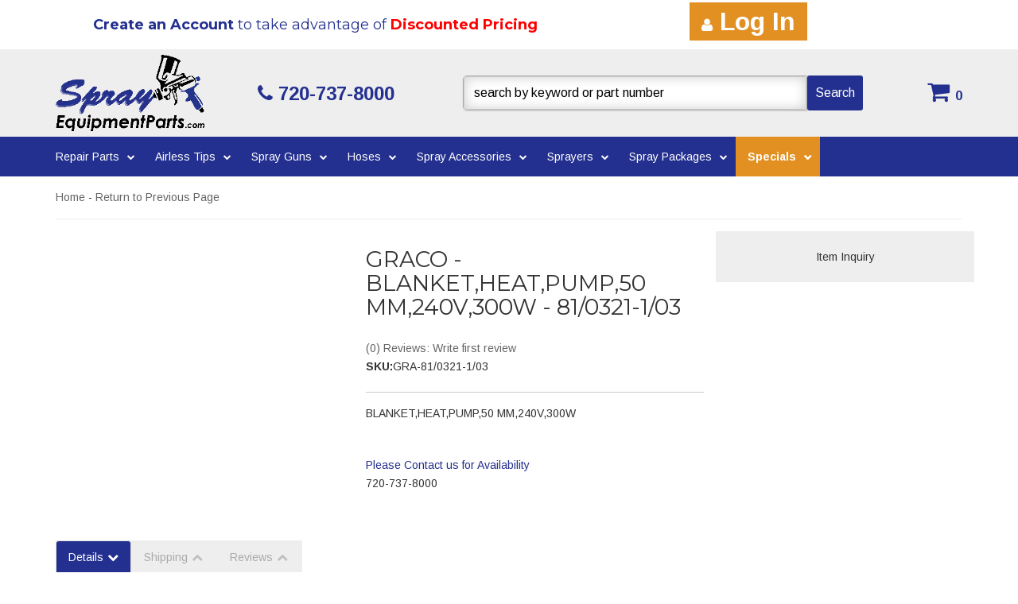

--- FILE ---
content_type: text/html; charset=utf-8
request_url: https://sprayequipmentparts.com/i-31452713-graco-blanketheatpump50-mm240v300w-81-0321-1-03.html
body_size: 35077
content:




<!DOCTYPE html>
<!--[if lt IE 7]> <html class="no-js lt-ie9 lt-ie8 lt-ie7" lang="en"> <![endif]-->
<!--[if IE 7]>  <html class="no-js lt-ie9 lt-ie8" lang="en"> <![endif]-->
<!--[if IE 8]>  <html class="no-js lt-ie9" lang="en"> <![endif]-->
<!--[if gt IE 8]><!--> <html class="no-js" lang="en"> <!--<![endif]-->
<head>
    
<meta charset="utf-8"><script type="text/javascript">(window.NREUM||(NREUM={})).init={privacy:{cookies_enabled:true},ajax:{deny_list:["bam.nr-data.net"]},feature_flags:["soft_nav"],distributed_tracing:{enabled:true}};(window.NREUM||(NREUM={})).loader_config={agentID:"1103356793",accountID:"3906469",trustKey:"3906469",xpid:"Vw8HV1JVARABVFVSBwgBVlYH",licenseKey:"NRJS-5114e709e7357dfdb01",applicationID:"1040096026",browserID:"1103356793"};;/*! For license information please see nr-loader-spa-1.308.0.min.js.LICENSE.txt */
(()=>{var e,t,r={384:(e,t,r)=>{"use strict";r.d(t,{NT:()=>a,US:()=>u,Zm:()=>o,bQ:()=>d,dV:()=>c,pV:()=>l});var n=r(6154),i=r(1863),s=r(1910);const a={beacon:"bam.nr-data.net",errorBeacon:"bam.nr-data.net"};function o(){return n.gm.NREUM||(n.gm.NREUM={}),void 0===n.gm.newrelic&&(n.gm.newrelic=n.gm.NREUM),n.gm.NREUM}function c(){let e=o();return e.o||(e.o={ST:n.gm.setTimeout,SI:n.gm.setImmediate||n.gm.setInterval,CT:n.gm.clearTimeout,XHR:n.gm.XMLHttpRequest,REQ:n.gm.Request,EV:n.gm.Event,PR:n.gm.Promise,MO:n.gm.MutationObserver,FETCH:n.gm.fetch,WS:n.gm.WebSocket},(0,s.i)(...Object.values(e.o))),e}function d(e,t){let r=o();r.initializedAgents??={},t.initializedAt={ms:(0,i.t)(),date:new Date},r.initializedAgents[e]=t}function u(e,t){o()[e]=t}function l(){return function(){let e=o();const t=e.info||{};e.info={beacon:a.beacon,errorBeacon:a.errorBeacon,...t}}(),function(){let e=o();const t=e.init||{};e.init={...t}}(),c(),function(){let e=o();const t=e.loader_config||{};e.loader_config={...t}}(),o()}},782:(e,t,r)=>{"use strict";r.d(t,{T:()=>n});const n=r(860).K7.pageViewTiming},860:(e,t,r)=>{"use strict";r.d(t,{$J:()=>u,K7:()=>c,P3:()=>d,XX:()=>i,Yy:()=>o,df:()=>s,qY:()=>n,v4:()=>a});const n="events",i="jserrors",s="browser/blobs",a="rum",o="browser/logs",c={ajax:"ajax",genericEvents:"generic_events",jserrors:i,logging:"logging",metrics:"metrics",pageAction:"page_action",pageViewEvent:"page_view_event",pageViewTiming:"page_view_timing",sessionReplay:"session_replay",sessionTrace:"session_trace",softNav:"soft_navigations",spa:"spa"},d={[c.pageViewEvent]:1,[c.pageViewTiming]:2,[c.metrics]:3,[c.jserrors]:4,[c.spa]:5,[c.ajax]:6,[c.sessionTrace]:7,[c.softNav]:8,[c.sessionReplay]:9,[c.logging]:10,[c.genericEvents]:11},u={[c.pageViewEvent]:a,[c.pageViewTiming]:n,[c.ajax]:n,[c.spa]:n,[c.softNav]:n,[c.metrics]:i,[c.jserrors]:i,[c.sessionTrace]:s,[c.sessionReplay]:s,[c.logging]:o,[c.genericEvents]:"ins"}},944:(e,t,r)=>{"use strict";r.d(t,{R:()=>i});var n=r(3241);function i(e,t){"function"==typeof console.debug&&(console.debug("New Relic Warning: https://github.com/newrelic/newrelic-browser-agent/blob/main/docs/warning-codes.md#".concat(e),t),(0,n.W)({agentIdentifier:null,drained:null,type:"data",name:"warn",feature:"warn",data:{code:e,secondary:t}}))}},993:(e,t,r)=>{"use strict";r.d(t,{A$:()=>s,ET:()=>a,TZ:()=>o,p_:()=>i});var n=r(860);const i={ERROR:"ERROR",WARN:"WARN",INFO:"INFO",DEBUG:"DEBUG",TRACE:"TRACE"},s={OFF:0,ERROR:1,WARN:2,INFO:3,DEBUG:4,TRACE:5},a="log",o=n.K7.logging},1541:(e,t,r)=>{"use strict";r.d(t,{U:()=>i,f:()=>n});const n={MFE:"MFE",BA:"BA"};function i(e,t){if(2!==t?.harvestEndpointVersion)return{};const r=t.agentRef.runtime.appMetadata.agents[0].entityGuid;return e?{"source.id":e.id,"source.name":e.name,"source.type":e.type,"parent.id":e.parent?.id||r,"parent.type":e.parent?.type||n.BA}:{"entity.guid":r,appId:t.agentRef.info.applicationID}}},1687:(e,t,r)=>{"use strict";r.d(t,{Ak:()=>d,Ze:()=>h,x3:()=>u});var n=r(3241),i=r(7836),s=r(3606),a=r(860),o=r(2646);const c={};function d(e,t){const r={staged:!1,priority:a.P3[t]||0};l(e),c[e].get(t)||c[e].set(t,r)}function u(e,t){e&&c[e]&&(c[e].get(t)&&c[e].delete(t),p(e,t,!1),c[e].size&&f(e))}function l(e){if(!e)throw new Error("agentIdentifier required");c[e]||(c[e]=new Map)}function h(e="",t="feature",r=!1){if(l(e),!e||!c[e].get(t)||r)return p(e,t);c[e].get(t).staged=!0,f(e)}function f(e){const t=Array.from(c[e]);t.every(([e,t])=>t.staged)&&(t.sort((e,t)=>e[1].priority-t[1].priority),t.forEach(([t])=>{c[e].delete(t),p(e,t)}))}function p(e,t,r=!0){const a=e?i.ee.get(e):i.ee,c=s.i.handlers;if(!a.aborted&&a.backlog&&c){if((0,n.W)({agentIdentifier:e,type:"lifecycle",name:"drain",feature:t}),r){const e=a.backlog[t],r=c[t];if(r){for(let t=0;e&&t<e.length;++t)g(e[t],r);Object.entries(r).forEach(([e,t])=>{Object.values(t||{}).forEach(t=>{t[0]?.on&&t[0]?.context()instanceof o.y&&t[0].on(e,t[1])})})}}a.isolatedBacklog||delete c[t],a.backlog[t]=null,a.emit("drain-"+t,[])}}function g(e,t){var r=e[1];Object.values(t[r]||{}).forEach(t=>{var r=e[0];if(t[0]===r){var n=t[1],i=e[3],s=e[2];n.apply(i,s)}})}},1738:(e,t,r)=>{"use strict";r.d(t,{U:()=>f,Y:()=>h});var n=r(3241),i=r(9908),s=r(1863),a=r(944),o=r(5701),c=r(3969),d=r(8362),u=r(860),l=r(4261);function h(e,t,r,s){const h=s||r;!h||h[e]&&h[e]!==d.d.prototype[e]||(h[e]=function(){(0,i.p)(c.xV,["API/"+e+"/called"],void 0,u.K7.metrics,r.ee),(0,n.W)({agentIdentifier:r.agentIdentifier,drained:!!o.B?.[r.agentIdentifier],type:"data",name:"api",feature:l.Pl+e,data:{}});try{return t.apply(this,arguments)}catch(e){(0,a.R)(23,e)}})}function f(e,t,r,n,a){const o=e.info;null===r?delete o.jsAttributes[t]:o.jsAttributes[t]=r,(a||null===r)&&(0,i.p)(l.Pl+n,[(0,s.t)(),t,r],void 0,"session",e.ee)}},1741:(e,t,r)=>{"use strict";r.d(t,{W:()=>s});var n=r(944),i=r(4261);class s{#e(e,...t){if(this[e]!==s.prototype[e])return this[e](...t);(0,n.R)(35,e)}addPageAction(e,t){return this.#e(i.hG,e,t)}register(e){return this.#e(i.eY,e)}recordCustomEvent(e,t){return this.#e(i.fF,e,t)}setPageViewName(e,t){return this.#e(i.Fw,e,t)}setCustomAttribute(e,t,r){return this.#e(i.cD,e,t,r)}noticeError(e,t){return this.#e(i.o5,e,t)}setUserId(e,t=!1){return this.#e(i.Dl,e,t)}setApplicationVersion(e){return this.#e(i.nb,e)}setErrorHandler(e){return this.#e(i.bt,e)}addRelease(e,t){return this.#e(i.k6,e,t)}log(e,t){return this.#e(i.$9,e,t)}start(){return this.#e(i.d3)}finished(e){return this.#e(i.BL,e)}recordReplay(){return this.#e(i.CH)}pauseReplay(){return this.#e(i.Tb)}addToTrace(e){return this.#e(i.U2,e)}setCurrentRouteName(e){return this.#e(i.PA,e)}interaction(e){return this.#e(i.dT,e)}wrapLogger(e,t,r){return this.#e(i.Wb,e,t,r)}measure(e,t){return this.#e(i.V1,e,t)}consent(e){return this.#e(i.Pv,e)}}},1863:(e,t,r)=>{"use strict";function n(){return Math.floor(performance.now())}r.d(t,{t:()=>n})},1910:(e,t,r)=>{"use strict";r.d(t,{i:()=>s});var n=r(944);const i=new Map;function s(...e){return e.every(e=>{if(i.has(e))return i.get(e);const t="function"==typeof e?e.toString():"",r=t.includes("[native code]"),s=t.includes("nrWrapper");return r||s||(0,n.R)(64,e?.name||t),i.set(e,r),r})}},2555:(e,t,r)=>{"use strict";r.d(t,{D:()=>o,f:()=>a});var n=r(384),i=r(8122);const s={beacon:n.NT.beacon,errorBeacon:n.NT.errorBeacon,licenseKey:void 0,applicationID:void 0,sa:void 0,queueTime:void 0,applicationTime:void 0,ttGuid:void 0,user:void 0,account:void 0,product:void 0,extra:void 0,jsAttributes:{},userAttributes:void 0,atts:void 0,transactionName:void 0,tNamePlain:void 0};function a(e){try{return!!e.licenseKey&&!!e.errorBeacon&&!!e.applicationID}catch(e){return!1}}const o=e=>(0,i.a)(e,s)},2614:(e,t,r)=>{"use strict";r.d(t,{BB:()=>a,H3:()=>n,g:()=>d,iL:()=>c,tS:()=>o,uh:()=>i,wk:()=>s});const n="NRBA",i="SESSION",s=144e5,a=18e5,o={STARTED:"session-started",PAUSE:"session-pause",RESET:"session-reset",RESUME:"session-resume",UPDATE:"session-update"},c={SAME_TAB:"same-tab",CROSS_TAB:"cross-tab"},d={OFF:0,FULL:1,ERROR:2}},2646:(e,t,r)=>{"use strict";r.d(t,{y:()=>n});class n{constructor(e){this.contextId=e}}},2843:(e,t,r)=>{"use strict";r.d(t,{G:()=>s,u:()=>i});var n=r(3878);function i(e,t=!1,r,i){(0,n.DD)("visibilitychange",function(){if(t)return void("hidden"===document.visibilityState&&e());e(document.visibilityState)},r,i)}function s(e,t,r){(0,n.sp)("pagehide",e,t,r)}},3241:(e,t,r)=>{"use strict";r.d(t,{W:()=>s});var n=r(6154);const i="newrelic";function s(e={}){try{n.gm.dispatchEvent(new CustomEvent(i,{detail:e}))}catch(e){}}},3304:(e,t,r)=>{"use strict";r.d(t,{A:()=>s});var n=r(7836);const i=()=>{const e=new WeakSet;return(t,r)=>{if("object"==typeof r&&null!==r){if(e.has(r))return;e.add(r)}return r}};function s(e){try{return JSON.stringify(e,i())??""}catch(e){try{n.ee.emit("internal-error",[e])}catch(e){}return""}}},3333:(e,t,r)=>{"use strict";r.d(t,{$v:()=>u,TZ:()=>n,Xh:()=>c,Zp:()=>i,kd:()=>d,mq:()=>o,nf:()=>a,qN:()=>s});const n=r(860).K7.genericEvents,i=["auxclick","click","copy","keydown","paste","scrollend"],s=["focus","blur"],a=4,o=1e3,c=2e3,d=["PageAction","UserAction","BrowserPerformance"],u={RESOURCES:"experimental.resources",REGISTER:"register"}},3434:(e,t,r)=>{"use strict";r.d(t,{Jt:()=>s,YM:()=>d});var n=r(7836),i=r(5607);const s="nr@original:".concat(i.W),a=50;var o=Object.prototype.hasOwnProperty,c=!1;function d(e,t){return e||(e=n.ee),r.inPlace=function(e,t,n,i,s){n||(n="");const a="-"===n.charAt(0);for(let o=0;o<t.length;o++){const c=t[o],d=e[c];l(d)||(e[c]=r(d,a?c+n:n,i,c,s))}},r.flag=s,r;function r(t,r,n,c,d){return l(t)?t:(r||(r=""),nrWrapper[s]=t,function(e,t,r){if(Object.defineProperty&&Object.keys)try{return Object.keys(e).forEach(function(r){Object.defineProperty(t,r,{get:function(){return e[r]},set:function(t){return e[r]=t,t}})}),t}catch(e){u([e],r)}for(var n in e)o.call(e,n)&&(t[n]=e[n])}(t,nrWrapper,e),nrWrapper);function nrWrapper(){var s,o,l,h;let f;try{o=this,s=[...arguments],l="function"==typeof n?n(s,o):n||{}}catch(t){u([t,"",[s,o,c],l],e)}i(r+"start",[s,o,c],l,d);const p=performance.now();let g;try{return h=t.apply(o,s),g=performance.now(),h}catch(e){throw g=performance.now(),i(r+"err",[s,o,e],l,d),f=e,f}finally{const e=g-p,t={start:p,end:g,duration:e,isLongTask:e>=a,methodName:c,thrownError:f};t.isLongTask&&i("long-task",[t,o],l,d),i(r+"end",[s,o,h],l,d)}}}function i(r,n,i,s){if(!c||t){var a=c;c=!0;try{e.emit(r,n,i,t,s)}catch(t){u([t,r,n,i],e)}c=a}}}function u(e,t){t||(t=n.ee);try{t.emit("internal-error",e)}catch(e){}}function l(e){return!(e&&"function"==typeof e&&e.apply&&!e[s])}},3606:(e,t,r)=>{"use strict";r.d(t,{i:()=>s});var n=r(9908);s.on=a;var i=s.handlers={};function s(e,t,r,s){a(s||n.d,i,e,t,r)}function a(e,t,r,i,s){s||(s="feature"),e||(e=n.d);var a=t[s]=t[s]||{};(a[r]=a[r]||[]).push([e,i])}},3738:(e,t,r)=>{"use strict";r.d(t,{He:()=>i,Kp:()=>o,Lc:()=>d,Rz:()=>u,TZ:()=>n,bD:()=>s,d3:()=>a,jx:()=>l,sl:()=>h,uP:()=>c});const n=r(860).K7.sessionTrace,i="bstResource",s="resource",a="-start",o="-end",c="fn"+a,d="fn"+o,u="pushState",l=1e3,h=3e4},3785:(e,t,r)=>{"use strict";r.d(t,{R:()=>c,b:()=>d});var n=r(9908),i=r(1863),s=r(860),a=r(3969),o=r(993);function c(e,t,r={},c=o.p_.INFO,d=!0,u,l=(0,i.t)()){(0,n.p)(a.xV,["API/logging/".concat(c.toLowerCase(),"/called")],void 0,s.K7.metrics,e),(0,n.p)(o.ET,[l,t,r,c,d,u],void 0,s.K7.logging,e)}function d(e){return"string"==typeof e&&Object.values(o.p_).some(t=>t===e.toUpperCase().trim())}},3878:(e,t,r)=>{"use strict";function n(e,t){return{capture:e,passive:!1,signal:t}}function i(e,t,r=!1,i){window.addEventListener(e,t,n(r,i))}function s(e,t,r=!1,i){document.addEventListener(e,t,n(r,i))}r.d(t,{DD:()=>s,jT:()=>n,sp:()=>i})},3962:(e,t,r)=>{"use strict";r.d(t,{AM:()=>a,O2:()=>l,OV:()=>s,Qu:()=>h,TZ:()=>c,ih:()=>f,pP:()=>o,t1:()=>u,tC:()=>i,wD:()=>d});var n=r(860);const i=["click","keydown","submit"],s="popstate",a="api",o="initialPageLoad",c=n.K7.softNav,d=5e3,u=500,l={INITIAL_PAGE_LOAD:"",ROUTE_CHANGE:1,UNSPECIFIED:2},h={INTERACTION:1,AJAX:2,CUSTOM_END:3,CUSTOM_TRACER:4},f={IP:"in progress",PF:"pending finish",FIN:"finished",CAN:"cancelled"}},3969:(e,t,r)=>{"use strict";r.d(t,{TZ:()=>n,XG:()=>o,rs:()=>i,xV:()=>a,z_:()=>s});const n=r(860).K7.metrics,i="sm",s="cm",a="storeSupportabilityMetrics",o="storeEventMetrics"},4234:(e,t,r)=>{"use strict";r.d(t,{W:()=>s});var n=r(7836),i=r(1687);class s{constructor(e,t){this.agentIdentifier=e,this.ee=n.ee.get(e),this.featureName=t,this.blocked=!1}deregisterDrain(){(0,i.x3)(this.agentIdentifier,this.featureName)}}},4261:(e,t,r)=>{"use strict";r.d(t,{$9:()=>u,BL:()=>c,CH:()=>p,Dl:()=>R,Fw:()=>w,PA:()=>v,Pl:()=>n,Pv:()=>A,Tb:()=>h,U2:()=>a,V1:()=>E,Wb:()=>T,bt:()=>y,cD:()=>b,d3:()=>x,dT:()=>d,eY:()=>g,fF:()=>f,hG:()=>s,hw:()=>i,k6:()=>o,nb:()=>m,o5:()=>l});const n="api-",i=n+"ixn-",s="addPageAction",a="addToTrace",o="addRelease",c="finished",d="interaction",u="log",l="noticeError",h="pauseReplay",f="recordCustomEvent",p="recordReplay",g="register",m="setApplicationVersion",v="setCurrentRouteName",b="setCustomAttribute",y="setErrorHandler",w="setPageViewName",R="setUserId",x="start",T="wrapLogger",E="measure",A="consent"},5205:(e,t,r)=>{"use strict";r.d(t,{j:()=>S});var n=r(384),i=r(1741);var s=r(2555),a=r(3333);const o=e=>{if(!e||"string"!=typeof e)return!1;try{document.createDocumentFragment().querySelector(e)}catch{return!1}return!0};var c=r(2614),d=r(944),u=r(8122);const l="[data-nr-mask]",h=e=>(0,u.a)(e,(()=>{const e={feature_flags:[],experimental:{allow_registered_children:!1,resources:!1},mask_selector:"*",block_selector:"[data-nr-block]",mask_input_options:{color:!1,date:!1,"datetime-local":!1,email:!1,month:!1,number:!1,range:!1,search:!1,tel:!1,text:!1,time:!1,url:!1,week:!1,textarea:!1,select:!1,password:!0}};return{ajax:{deny_list:void 0,block_internal:!0,enabled:!0,autoStart:!0},api:{get allow_registered_children(){return e.feature_flags.includes(a.$v.REGISTER)||e.experimental.allow_registered_children},set allow_registered_children(t){e.experimental.allow_registered_children=t},duplicate_registered_data:!1},browser_consent_mode:{enabled:!1},distributed_tracing:{enabled:void 0,exclude_newrelic_header:void 0,cors_use_newrelic_header:void 0,cors_use_tracecontext_headers:void 0,allowed_origins:void 0},get feature_flags(){return e.feature_flags},set feature_flags(t){e.feature_flags=t},generic_events:{enabled:!0,autoStart:!0},harvest:{interval:30},jserrors:{enabled:!0,autoStart:!0},logging:{enabled:!0,autoStart:!0},metrics:{enabled:!0,autoStart:!0},obfuscate:void 0,page_action:{enabled:!0},page_view_event:{enabled:!0,autoStart:!0},page_view_timing:{enabled:!0,autoStart:!0},performance:{capture_marks:!1,capture_measures:!1,capture_detail:!0,resources:{get enabled(){return e.feature_flags.includes(a.$v.RESOURCES)||e.experimental.resources},set enabled(t){e.experimental.resources=t},asset_types:[],first_party_domains:[],ignore_newrelic:!0}},privacy:{cookies_enabled:!0},proxy:{assets:void 0,beacon:void 0},session:{expiresMs:c.wk,inactiveMs:c.BB},session_replay:{autoStart:!0,enabled:!1,preload:!1,sampling_rate:10,error_sampling_rate:100,collect_fonts:!1,inline_images:!1,fix_stylesheets:!0,mask_all_inputs:!0,get mask_text_selector(){return e.mask_selector},set mask_text_selector(t){o(t)?e.mask_selector="".concat(t,",").concat(l):""===t||null===t?e.mask_selector=l:(0,d.R)(5,t)},get block_class(){return"nr-block"},get ignore_class(){return"nr-ignore"},get mask_text_class(){return"nr-mask"},get block_selector(){return e.block_selector},set block_selector(t){o(t)?e.block_selector+=",".concat(t):""!==t&&(0,d.R)(6,t)},get mask_input_options(){return e.mask_input_options},set mask_input_options(t){t&&"object"==typeof t?e.mask_input_options={...t,password:!0}:(0,d.R)(7,t)}},session_trace:{enabled:!0,autoStart:!0},soft_navigations:{enabled:!0,autoStart:!0},spa:{enabled:!0,autoStart:!0},ssl:void 0,user_actions:{enabled:!0,elementAttributes:["id","className","tagName","type"]}}})());var f=r(6154),p=r(9324);let g=0;const m={buildEnv:p.F3,distMethod:p.Xs,version:p.xv,originTime:f.WN},v={consented:!1},b={appMetadata:{},get consented(){return this.session?.state?.consent||v.consented},set consented(e){v.consented=e},customTransaction:void 0,denyList:void 0,disabled:!1,harvester:void 0,isolatedBacklog:!1,isRecording:!1,loaderType:void 0,maxBytes:3e4,obfuscator:void 0,onerror:void 0,ptid:void 0,releaseIds:{},session:void 0,timeKeeper:void 0,registeredEntities:[],jsAttributesMetadata:{bytes:0},get harvestCount(){return++g}},y=e=>{const t=(0,u.a)(e,b),r=Object.keys(m).reduce((e,t)=>(e[t]={value:m[t],writable:!1,configurable:!0,enumerable:!0},e),{});return Object.defineProperties(t,r)};var w=r(5701);const R=e=>{const t=e.startsWith("http");e+="/",r.p=t?e:"https://"+e};var x=r(7836),T=r(3241);const E={accountID:void 0,trustKey:void 0,agentID:void 0,licenseKey:void 0,applicationID:void 0,xpid:void 0},A=e=>(0,u.a)(e,E),_=new Set;function S(e,t={},r,a){let{init:o,info:c,loader_config:d,runtime:u={},exposed:l=!0}=t;if(!c){const e=(0,n.pV)();o=e.init,c=e.info,d=e.loader_config}e.init=h(o||{}),e.loader_config=A(d||{}),c.jsAttributes??={},f.bv&&(c.jsAttributes.isWorker=!0),e.info=(0,s.D)(c);const p=e.init,g=[c.beacon,c.errorBeacon];_.has(e.agentIdentifier)||(p.proxy.assets&&(R(p.proxy.assets),g.push(p.proxy.assets)),p.proxy.beacon&&g.push(p.proxy.beacon),e.beacons=[...g],function(e){const t=(0,n.pV)();Object.getOwnPropertyNames(i.W.prototype).forEach(r=>{const n=i.W.prototype[r];if("function"!=typeof n||"constructor"===n)return;let s=t[r];e[r]&&!1!==e.exposed&&"micro-agent"!==e.runtime?.loaderType&&(t[r]=(...t)=>{const n=e[r](...t);return s?s(...t):n})})}(e),(0,n.US)("activatedFeatures",w.B)),u.denyList=[...p.ajax.deny_list||[],...p.ajax.block_internal?g:[]],u.ptid=e.agentIdentifier,u.loaderType=r,e.runtime=y(u),_.has(e.agentIdentifier)||(e.ee=x.ee.get(e.agentIdentifier),e.exposed=l,(0,T.W)({agentIdentifier:e.agentIdentifier,drained:!!w.B?.[e.agentIdentifier],type:"lifecycle",name:"initialize",feature:void 0,data:e.config})),_.add(e.agentIdentifier)}},5270:(e,t,r)=>{"use strict";r.d(t,{Aw:()=>a,SR:()=>s,rF:()=>o});var n=r(384),i=r(7767);function s(e){return!!(0,n.dV)().o.MO&&(0,i.V)(e)&&!0===e?.session_trace.enabled}function a(e){return!0===e?.session_replay.preload&&s(e)}function o(e,t){try{if("string"==typeof t?.type){if("password"===t.type.toLowerCase())return"*".repeat(e?.length||0);if(void 0!==t?.dataset?.nrUnmask||t?.classList?.contains("nr-unmask"))return e}}catch(e){}return"string"==typeof e?e.replace(/[\S]/g,"*"):"*".repeat(e?.length||0)}},5289:(e,t,r)=>{"use strict";r.d(t,{GG:()=>a,Qr:()=>c,sB:()=>o});var n=r(3878),i=r(6389);function s(){return"undefined"==typeof document||"complete"===document.readyState}function a(e,t){if(s())return e();const r=(0,i.J)(e),a=setInterval(()=>{s()&&(clearInterval(a),r())},500);(0,n.sp)("load",r,t)}function o(e){if(s())return e();(0,n.DD)("DOMContentLoaded",e)}function c(e){if(s())return e();(0,n.sp)("popstate",e)}},5607:(e,t,r)=>{"use strict";r.d(t,{W:()=>n});const n=(0,r(9566).bz)()},5701:(e,t,r)=>{"use strict";r.d(t,{B:()=>s,t:()=>a});var n=r(3241);const i=new Set,s={};function a(e,t){const r=t.agentIdentifier;s[r]??={},e&&"object"==typeof e&&(i.has(r)||(t.ee.emit("rumresp",[e]),s[r]=e,i.add(r),(0,n.W)({agentIdentifier:r,loaded:!0,drained:!0,type:"lifecycle",name:"load",feature:void 0,data:e})))}},6154:(e,t,r)=>{"use strict";r.d(t,{OF:()=>d,RI:()=>i,WN:()=>h,bv:()=>s,eN:()=>f,gm:()=>a,lR:()=>l,m:()=>c,mw:()=>o,sb:()=>u});var n=r(1863);const i="undefined"!=typeof window&&!!window.document,s="undefined"!=typeof WorkerGlobalScope&&("undefined"!=typeof self&&self instanceof WorkerGlobalScope&&self.navigator instanceof WorkerNavigator||"undefined"!=typeof globalThis&&globalThis instanceof WorkerGlobalScope&&globalThis.navigator instanceof WorkerNavigator),a=i?window:"undefined"!=typeof WorkerGlobalScope&&("undefined"!=typeof self&&self instanceof WorkerGlobalScope&&self||"undefined"!=typeof globalThis&&globalThis instanceof WorkerGlobalScope&&globalThis),o=Boolean("hidden"===a?.document?.visibilityState),c=""+a?.location,d=/iPad|iPhone|iPod/.test(a.navigator?.userAgent),u=d&&"undefined"==typeof SharedWorker,l=(()=>{const e=a.navigator?.userAgent?.match(/Firefox[/\s](\d+\.\d+)/);return Array.isArray(e)&&e.length>=2?+e[1]:0})(),h=Date.now()-(0,n.t)(),f=()=>"undefined"!=typeof PerformanceNavigationTiming&&a?.performance?.getEntriesByType("navigation")?.[0]?.responseStart},6344:(e,t,r)=>{"use strict";r.d(t,{BB:()=>u,Qb:()=>l,TZ:()=>i,Ug:()=>a,Vh:()=>s,_s:()=>o,bc:()=>d,yP:()=>c});var n=r(2614);const i=r(860).K7.sessionReplay,s="errorDuringReplay",a=.12,o={DomContentLoaded:0,Load:1,FullSnapshot:2,IncrementalSnapshot:3,Meta:4,Custom:5},c={[n.g.ERROR]:15e3,[n.g.FULL]:3e5,[n.g.OFF]:0},d={RESET:{message:"Session was reset",sm:"Reset"},IMPORT:{message:"Recorder failed to import",sm:"Import"},TOO_MANY:{message:"429: Too Many Requests",sm:"Too-Many"},TOO_BIG:{message:"Payload was too large",sm:"Too-Big"},CROSS_TAB:{message:"Session Entity was set to OFF on another tab",sm:"Cross-Tab"},ENTITLEMENTS:{message:"Session Replay is not allowed and will not be started",sm:"Entitlement"}},u=5e3,l={API:"api",RESUME:"resume",SWITCH_TO_FULL:"switchToFull",INITIALIZE:"initialize",PRELOAD:"preload"}},6389:(e,t,r)=>{"use strict";function n(e,t=500,r={}){const n=r?.leading||!1;let i;return(...r)=>{n&&void 0===i&&(e.apply(this,r),i=setTimeout(()=>{i=clearTimeout(i)},t)),n||(clearTimeout(i),i=setTimeout(()=>{e.apply(this,r)},t))}}function i(e){let t=!1;return(...r)=>{t||(t=!0,e.apply(this,r))}}r.d(t,{J:()=>i,s:()=>n})},6630:(e,t,r)=>{"use strict";r.d(t,{T:()=>n});const n=r(860).K7.pageViewEvent},6774:(e,t,r)=>{"use strict";r.d(t,{T:()=>n});const n=r(860).K7.jserrors},7295:(e,t,r)=>{"use strict";r.d(t,{Xv:()=>a,gX:()=>i,iW:()=>s});var n=[];function i(e){if(!e||s(e))return!1;if(0===n.length)return!0;if("*"===n[0].hostname)return!1;for(var t=0;t<n.length;t++){var r=n[t];if(r.hostname.test(e.hostname)&&r.pathname.test(e.pathname))return!1}return!0}function s(e){return void 0===e.hostname}function a(e){if(n=[],e&&e.length)for(var t=0;t<e.length;t++){let r=e[t];if(!r)continue;if("*"===r)return void(n=[{hostname:"*"}]);0===r.indexOf("http://")?r=r.substring(7):0===r.indexOf("https://")&&(r=r.substring(8));const i=r.indexOf("/");let s,a;i>0?(s=r.substring(0,i),a=r.substring(i)):(s=r,a="*");let[c]=s.split(":");n.push({hostname:o(c),pathname:o(a,!0)})}}function o(e,t=!1){const r=e.replace(/[.+?^${}()|[\]\\]/g,e=>"\\"+e).replace(/\*/g,".*?");return new RegExp((t?"^":"")+r+"$")}},7485:(e,t,r)=>{"use strict";r.d(t,{D:()=>i});var n=r(6154);function i(e){if(0===(e||"").indexOf("data:"))return{protocol:"data"};try{const t=new URL(e,location.href),r={port:t.port,hostname:t.hostname,pathname:t.pathname,search:t.search,protocol:t.protocol.slice(0,t.protocol.indexOf(":")),sameOrigin:t.protocol===n.gm?.location?.protocol&&t.host===n.gm?.location?.host};return r.port&&""!==r.port||("http:"===t.protocol&&(r.port="80"),"https:"===t.protocol&&(r.port="443")),r.pathname&&""!==r.pathname?r.pathname.startsWith("/")||(r.pathname="/".concat(r.pathname)):r.pathname="/",r}catch(e){return{}}}},7699:(e,t,r)=>{"use strict";r.d(t,{It:()=>s,KC:()=>o,No:()=>i,qh:()=>a});var n=r(860);const i=16e3,s=1e6,a="SESSION_ERROR",o={[n.K7.logging]:!0,[n.K7.genericEvents]:!1,[n.K7.jserrors]:!1,[n.K7.ajax]:!1}},7767:(e,t,r)=>{"use strict";r.d(t,{V:()=>i});var n=r(6154);const i=e=>n.RI&&!0===e?.privacy.cookies_enabled},7836:(e,t,r)=>{"use strict";r.d(t,{P:()=>o,ee:()=>c});var n=r(384),i=r(8990),s=r(2646),a=r(5607);const o="nr@context:".concat(a.W),c=function e(t,r){var n={},a={},u={},l=!1;try{l=16===r.length&&d.initializedAgents?.[r]?.runtime.isolatedBacklog}catch(e){}var h={on:p,addEventListener:p,removeEventListener:function(e,t){var r=n[e];if(!r)return;for(var i=0;i<r.length;i++)r[i]===t&&r.splice(i,1)},emit:function(e,r,n,i,s){!1!==s&&(s=!0);if(c.aborted&&!i)return;t&&s&&t.emit(e,r,n);var o=f(n);g(e).forEach(e=>{e.apply(o,r)});var d=v()[a[e]];d&&d.push([h,e,r,o]);return o},get:m,listeners:g,context:f,buffer:function(e,t){const r=v();if(t=t||"feature",h.aborted)return;Object.entries(e||{}).forEach(([e,n])=>{a[n]=t,t in r||(r[t]=[])})},abort:function(){h._aborted=!0,Object.keys(h.backlog).forEach(e=>{delete h.backlog[e]})},isBuffering:function(e){return!!v()[a[e]]},debugId:r,backlog:l?{}:t&&"object"==typeof t.backlog?t.backlog:{},isolatedBacklog:l};return Object.defineProperty(h,"aborted",{get:()=>{let e=h._aborted||!1;return e||(t&&(e=t.aborted),e)}}),h;function f(e){return e&&e instanceof s.y?e:e?(0,i.I)(e,o,()=>new s.y(o)):new s.y(o)}function p(e,t){n[e]=g(e).concat(t)}function g(e){return n[e]||[]}function m(t){return u[t]=u[t]||e(h,t)}function v(){return h.backlog}}(void 0,"globalEE"),d=(0,n.Zm)();d.ee||(d.ee=c)},8122:(e,t,r)=>{"use strict";r.d(t,{a:()=>i});var n=r(944);function i(e,t){try{if(!e||"object"!=typeof e)return(0,n.R)(3);if(!t||"object"!=typeof t)return(0,n.R)(4);const r=Object.create(Object.getPrototypeOf(t),Object.getOwnPropertyDescriptors(t)),s=0===Object.keys(r).length?e:r;for(let a in s)if(void 0!==e[a])try{if(null===e[a]){r[a]=null;continue}Array.isArray(e[a])&&Array.isArray(t[a])?r[a]=Array.from(new Set([...e[a],...t[a]])):"object"==typeof e[a]&&"object"==typeof t[a]?r[a]=i(e[a],t[a]):r[a]=e[a]}catch(e){r[a]||(0,n.R)(1,e)}return r}catch(e){(0,n.R)(2,e)}}},8139:(e,t,r)=>{"use strict";r.d(t,{u:()=>h});var n=r(7836),i=r(3434),s=r(8990),a=r(6154);const o={},c=a.gm.XMLHttpRequest,d="addEventListener",u="removeEventListener",l="nr@wrapped:".concat(n.P);function h(e){var t=function(e){return(e||n.ee).get("events")}(e);if(o[t.debugId]++)return t;o[t.debugId]=1;var r=(0,i.YM)(t,!0);function h(e){r.inPlace(e,[d,u],"-",p)}function p(e,t){return e[1]}return"getPrototypeOf"in Object&&(a.RI&&f(document,h),c&&f(c.prototype,h),f(a.gm,h)),t.on(d+"-start",function(e,t){var n=e[1];if(null!==n&&("function"==typeof n||"object"==typeof n)&&"newrelic"!==e[0]){var i=(0,s.I)(n,l,function(){var e={object:function(){if("function"!=typeof n.handleEvent)return;return n.handleEvent.apply(n,arguments)},function:n}[typeof n];return e?r(e,"fn-",null,e.name||"anonymous"):n});this.wrapped=e[1]=i}}),t.on(u+"-start",function(e){e[1]=this.wrapped||e[1]}),t}function f(e,t,...r){let n=e;for(;"object"==typeof n&&!Object.prototype.hasOwnProperty.call(n,d);)n=Object.getPrototypeOf(n);n&&t(n,...r)}},8362:(e,t,r)=>{"use strict";r.d(t,{d:()=>s});var n=r(9566),i=r(1741);class s extends i.W{agentIdentifier=(0,n.LA)(16)}},8374:(e,t,r)=>{r.nc=(()=>{try{return document?.currentScript?.nonce}catch(e){}return""})()},8990:(e,t,r)=>{"use strict";r.d(t,{I:()=>i});var n=Object.prototype.hasOwnProperty;function i(e,t,r){if(n.call(e,t))return e[t];var i=r();if(Object.defineProperty&&Object.keys)try{return Object.defineProperty(e,t,{value:i,writable:!0,enumerable:!1}),i}catch(e){}return e[t]=i,i}},9119:(e,t,r)=>{"use strict";r.d(t,{L:()=>s});var n=/([^?#]*)[^#]*(#[^?]*|$).*/,i=/([^?#]*)().*/;function s(e,t){return e?e.replace(t?n:i,"$1$2"):e}},9300:(e,t,r)=>{"use strict";r.d(t,{T:()=>n});const n=r(860).K7.ajax},9324:(e,t,r)=>{"use strict";r.d(t,{AJ:()=>a,F3:()=>i,Xs:()=>s,Yq:()=>o,xv:()=>n});const n="1.308.0",i="PROD",s="CDN",a="@newrelic/rrweb",o="1.0.1"},9566:(e,t,r)=>{"use strict";r.d(t,{LA:()=>o,ZF:()=>c,bz:()=>a,el:()=>d});var n=r(6154);const i="xxxxxxxx-xxxx-4xxx-yxxx-xxxxxxxxxxxx";function s(e,t){return e?15&e[t]:16*Math.random()|0}function a(){const e=n.gm?.crypto||n.gm?.msCrypto;let t,r=0;return e&&e.getRandomValues&&(t=e.getRandomValues(new Uint8Array(30))),i.split("").map(e=>"x"===e?s(t,r++).toString(16):"y"===e?(3&s()|8).toString(16):e).join("")}function o(e){const t=n.gm?.crypto||n.gm?.msCrypto;let r,i=0;t&&t.getRandomValues&&(r=t.getRandomValues(new Uint8Array(e)));const a=[];for(var o=0;o<e;o++)a.push(s(r,i++).toString(16));return a.join("")}function c(){return o(16)}function d(){return o(32)}},9908:(e,t,r)=>{"use strict";r.d(t,{d:()=>n,p:()=>i});var n=r(7836).ee.get("handle");function i(e,t,r,i,s){s?(s.buffer([e],i),s.emit(e,t,r)):(n.buffer([e],i),n.emit(e,t,r))}}},n={};function i(e){var t=n[e];if(void 0!==t)return t.exports;var s=n[e]={exports:{}};return r[e](s,s.exports,i),s.exports}i.m=r,i.d=(e,t)=>{for(var r in t)i.o(t,r)&&!i.o(e,r)&&Object.defineProperty(e,r,{enumerable:!0,get:t[r]})},i.f={},i.e=e=>Promise.all(Object.keys(i.f).reduce((t,r)=>(i.f[r](e,t),t),[])),i.u=e=>({212:"nr-spa-compressor",249:"nr-spa-recorder",478:"nr-spa"}[e]+"-1.308.0.min.js"),i.o=(e,t)=>Object.prototype.hasOwnProperty.call(e,t),e={},t="NRBA-1.308.0.PROD:",i.l=(r,n,s,a)=>{if(e[r])e[r].push(n);else{var o,c;if(void 0!==s)for(var d=document.getElementsByTagName("script"),u=0;u<d.length;u++){var l=d[u];if(l.getAttribute("src")==r||l.getAttribute("data-webpack")==t+s){o=l;break}}if(!o){c=!0;var h={478:"sha512-RSfSVnmHk59T/uIPbdSE0LPeqcEdF4/+XhfJdBuccH5rYMOEZDhFdtnh6X6nJk7hGpzHd9Ujhsy7lZEz/ORYCQ==",249:"sha512-ehJXhmntm85NSqW4MkhfQqmeKFulra3klDyY0OPDUE+sQ3GokHlPh1pmAzuNy//3j4ac6lzIbmXLvGQBMYmrkg==",212:"sha512-B9h4CR46ndKRgMBcK+j67uSR2RCnJfGefU+A7FrgR/k42ovXy5x/MAVFiSvFxuVeEk/pNLgvYGMp1cBSK/G6Fg=="};(o=document.createElement("script")).charset="utf-8",i.nc&&o.setAttribute("nonce",i.nc),o.setAttribute("data-webpack",t+s),o.src=r,0!==o.src.indexOf(window.location.origin+"/")&&(o.crossOrigin="anonymous"),h[a]&&(o.integrity=h[a])}e[r]=[n];var f=(t,n)=>{o.onerror=o.onload=null,clearTimeout(p);var i=e[r];if(delete e[r],o.parentNode&&o.parentNode.removeChild(o),i&&i.forEach(e=>e(n)),t)return t(n)},p=setTimeout(f.bind(null,void 0,{type:"timeout",target:o}),12e4);o.onerror=f.bind(null,o.onerror),o.onload=f.bind(null,o.onload),c&&document.head.appendChild(o)}},i.r=e=>{"undefined"!=typeof Symbol&&Symbol.toStringTag&&Object.defineProperty(e,Symbol.toStringTag,{value:"Module"}),Object.defineProperty(e,"__esModule",{value:!0})},i.p="https://js-agent.newrelic.com/",(()=>{var e={38:0,788:0};i.f.j=(t,r)=>{var n=i.o(e,t)?e[t]:void 0;if(0!==n)if(n)r.push(n[2]);else{var s=new Promise((r,i)=>n=e[t]=[r,i]);r.push(n[2]=s);var a=i.p+i.u(t),o=new Error;i.l(a,r=>{if(i.o(e,t)&&(0!==(n=e[t])&&(e[t]=void 0),n)){var s=r&&("load"===r.type?"missing":r.type),a=r&&r.target&&r.target.src;o.message="Loading chunk "+t+" failed: ("+s+": "+a+")",o.name="ChunkLoadError",o.type=s,o.request=a,n[1](o)}},"chunk-"+t,t)}};var t=(t,r)=>{var n,s,[a,o,c]=r,d=0;if(a.some(t=>0!==e[t])){for(n in o)i.o(o,n)&&(i.m[n]=o[n]);if(c)c(i)}for(t&&t(r);d<a.length;d++)s=a[d],i.o(e,s)&&e[s]&&e[s][0](),e[s]=0},r=self["webpackChunk:NRBA-1.308.0.PROD"]=self["webpackChunk:NRBA-1.308.0.PROD"]||[];r.forEach(t.bind(null,0)),r.push=t.bind(null,r.push.bind(r))})(),(()=>{"use strict";i(8374);var e=i(8362),t=i(860);const r=Object.values(t.K7);var n=i(5205);var s=i(9908),a=i(1863),o=i(4261),c=i(1738);var d=i(1687),u=i(4234),l=i(5289),h=i(6154),f=i(944),p=i(5270),g=i(7767),m=i(6389),v=i(7699);class b extends u.W{constructor(e,t){super(e.agentIdentifier,t),this.agentRef=e,this.abortHandler=void 0,this.featAggregate=void 0,this.loadedSuccessfully=void 0,this.onAggregateImported=new Promise(e=>{this.loadedSuccessfully=e}),this.deferred=Promise.resolve(),!1===e.init[this.featureName].autoStart?this.deferred=new Promise((t,r)=>{this.ee.on("manual-start-all",(0,m.J)(()=>{(0,d.Ak)(e.agentIdentifier,this.featureName),t()}))}):(0,d.Ak)(e.agentIdentifier,t)}importAggregator(e,t,r={}){if(this.featAggregate)return;const n=async()=>{let n;await this.deferred;try{if((0,g.V)(e.init)){const{setupAgentSession:t}=await i.e(478).then(i.bind(i,8766));n=t(e)}}catch(e){(0,f.R)(20,e),this.ee.emit("internal-error",[e]),(0,s.p)(v.qh,[e],void 0,this.featureName,this.ee)}try{if(!this.#t(this.featureName,n,e.init))return(0,d.Ze)(this.agentIdentifier,this.featureName),void this.loadedSuccessfully(!1);const{Aggregate:i}=await t();this.featAggregate=new i(e,r),e.runtime.harvester.initializedAggregates.push(this.featAggregate),this.loadedSuccessfully(!0)}catch(e){(0,f.R)(34,e),this.abortHandler?.(),(0,d.Ze)(this.agentIdentifier,this.featureName,!0),this.loadedSuccessfully(!1),this.ee&&this.ee.abort()}};h.RI?(0,l.GG)(()=>n(),!0):n()}#t(e,r,n){if(this.blocked)return!1;switch(e){case t.K7.sessionReplay:return(0,p.SR)(n)&&!!r;case t.K7.sessionTrace:return!!r;default:return!0}}}var y=i(6630),w=i(2614),R=i(3241);class x extends b{static featureName=y.T;constructor(e){var t;super(e,y.T),this.setupInspectionEvents(e.agentIdentifier),t=e,(0,c.Y)(o.Fw,function(e,r){"string"==typeof e&&("/"!==e.charAt(0)&&(e="/"+e),t.runtime.customTransaction=(r||"http://custom.transaction")+e,(0,s.p)(o.Pl+o.Fw,[(0,a.t)()],void 0,void 0,t.ee))},t),this.importAggregator(e,()=>i.e(478).then(i.bind(i,2467)))}setupInspectionEvents(e){const t=(t,r)=>{t&&(0,R.W)({agentIdentifier:e,timeStamp:t.timeStamp,loaded:"complete"===t.target.readyState,type:"window",name:r,data:t.target.location+""})};(0,l.sB)(e=>{t(e,"DOMContentLoaded")}),(0,l.GG)(e=>{t(e,"load")}),(0,l.Qr)(e=>{t(e,"navigate")}),this.ee.on(w.tS.UPDATE,(t,r)=>{(0,R.W)({agentIdentifier:e,type:"lifecycle",name:"session",data:r})})}}var T=i(384);class E extends e.d{constructor(e){var t;(super(),h.gm)?(this.features={},(0,T.bQ)(this.agentIdentifier,this),this.desiredFeatures=new Set(e.features||[]),this.desiredFeatures.add(x),(0,n.j)(this,e,e.loaderType||"agent"),t=this,(0,c.Y)(o.cD,function(e,r,n=!1){if("string"==typeof e){if(["string","number","boolean"].includes(typeof r)||null===r)return(0,c.U)(t,e,r,o.cD,n);(0,f.R)(40,typeof r)}else(0,f.R)(39,typeof e)},t),function(e){(0,c.Y)(o.Dl,function(t,r=!1){if("string"!=typeof t&&null!==t)return void(0,f.R)(41,typeof t);const n=e.info.jsAttributes["enduser.id"];r&&null!=n&&n!==t?(0,s.p)(o.Pl+"setUserIdAndResetSession",[t],void 0,"session",e.ee):(0,c.U)(e,"enduser.id",t,o.Dl,!0)},e)}(this),function(e){(0,c.Y)(o.nb,function(t){if("string"==typeof t||null===t)return(0,c.U)(e,"application.version",t,o.nb,!1);(0,f.R)(42,typeof t)},e)}(this),function(e){(0,c.Y)(o.d3,function(){e.ee.emit("manual-start-all")},e)}(this),function(e){(0,c.Y)(o.Pv,function(t=!0){if("boolean"==typeof t){if((0,s.p)(o.Pl+o.Pv,[t],void 0,"session",e.ee),e.runtime.consented=t,t){const t=e.features.page_view_event;t.onAggregateImported.then(e=>{const r=t.featAggregate;e&&!r.sentRum&&r.sendRum()})}}else(0,f.R)(65,typeof t)},e)}(this),this.run()):(0,f.R)(21)}get config(){return{info:this.info,init:this.init,loader_config:this.loader_config,runtime:this.runtime}}get api(){return this}run(){try{const e=function(e){const t={};return r.forEach(r=>{t[r]=!!e[r]?.enabled}),t}(this.init),n=[...this.desiredFeatures];n.sort((e,r)=>t.P3[e.featureName]-t.P3[r.featureName]),n.forEach(r=>{if(!e[r.featureName]&&r.featureName!==t.K7.pageViewEvent)return;if(r.featureName===t.K7.spa)return void(0,f.R)(67);const n=function(e){switch(e){case t.K7.ajax:return[t.K7.jserrors];case t.K7.sessionTrace:return[t.K7.ajax,t.K7.pageViewEvent];case t.K7.sessionReplay:return[t.K7.sessionTrace];case t.K7.pageViewTiming:return[t.K7.pageViewEvent];default:return[]}}(r.featureName).filter(e=>!(e in this.features));n.length>0&&(0,f.R)(36,{targetFeature:r.featureName,missingDependencies:n}),this.features[r.featureName]=new r(this)})}catch(e){(0,f.R)(22,e);for(const e in this.features)this.features[e].abortHandler?.();const t=(0,T.Zm)();delete t.initializedAgents[this.agentIdentifier]?.features,delete this.sharedAggregator;return t.ee.get(this.agentIdentifier).abort(),!1}}}var A=i(2843),_=i(782);class S extends b{static featureName=_.T;constructor(e){super(e,_.T),h.RI&&((0,A.u)(()=>(0,s.p)("docHidden",[(0,a.t)()],void 0,_.T,this.ee),!0),(0,A.G)(()=>(0,s.p)("winPagehide",[(0,a.t)()],void 0,_.T,this.ee)),this.importAggregator(e,()=>i.e(478).then(i.bind(i,9917))))}}var O=i(3969);class I extends b{static featureName=O.TZ;constructor(e){super(e,O.TZ),h.RI&&document.addEventListener("securitypolicyviolation",e=>{(0,s.p)(O.xV,["Generic/CSPViolation/Detected"],void 0,this.featureName,this.ee)}),this.importAggregator(e,()=>i.e(478).then(i.bind(i,6555)))}}var N=i(6774),P=i(3878),k=i(3304);class D{constructor(e,t,r,n,i){this.name="UncaughtError",this.message="string"==typeof e?e:(0,k.A)(e),this.sourceURL=t,this.line=r,this.column=n,this.__newrelic=i}}function C(e){return M(e)?e:new D(void 0!==e?.message?e.message:e,e?.filename||e?.sourceURL,e?.lineno||e?.line,e?.colno||e?.col,e?.__newrelic,e?.cause)}function j(e){const t="Unhandled Promise Rejection: ";if(!e?.reason)return;if(M(e.reason)){try{e.reason.message.startsWith(t)||(e.reason.message=t+e.reason.message)}catch(e){}return C(e.reason)}const r=C(e.reason);return(r.message||"").startsWith(t)||(r.message=t+r.message),r}function L(e){if(e.error instanceof SyntaxError&&!/:\d+$/.test(e.error.stack?.trim())){const t=new D(e.message,e.filename,e.lineno,e.colno,e.error.__newrelic,e.cause);return t.name=SyntaxError.name,t}return M(e.error)?e.error:C(e)}function M(e){return e instanceof Error&&!!e.stack}function H(e,r,n,i,o=(0,a.t)()){"string"==typeof e&&(e=new Error(e)),(0,s.p)("err",[e,o,!1,r,n.runtime.isRecording,void 0,i],void 0,t.K7.jserrors,n.ee),(0,s.p)("uaErr",[],void 0,t.K7.genericEvents,n.ee)}var B=i(1541),K=i(993),W=i(3785);function U(e,{customAttributes:t={},level:r=K.p_.INFO}={},n,i,s=(0,a.t)()){(0,W.R)(n.ee,e,t,r,!1,i,s)}function F(e,r,n,i,c=(0,a.t)()){(0,s.p)(o.Pl+o.hG,[c,e,r,i],void 0,t.K7.genericEvents,n.ee)}function V(e,r,n,i,c=(0,a.t)()){const{start:d,end:u,customAttributes:l}=r||{},h={customAttributes:l||{}};if("object"!=typeof h.customAttributes||"string"!=typeof e||0===e.length)return void(0,f.R)(57);const p=(e,t)=>null==e?t:"number"==typeof e?e:e instanceof PerformanceMark?e.startTime:Number.NaN;if(h.start=p(d,0),h.end=p(u,c),Number.isNaN(h.start)||Number.isNaN(h.end))(0,f.R)(57);else{if(h.duration=h.end-h.start,!(h.duration<0))return(0,s.p)(o.Pl+o.V1,[h,e,i],void 0,t.K7.genericEvents,n.ee),h;(0,f.R)(58)}}function G(e,r={},n,i,c=(0,a.t)()){(0,s.p)(o.Pl+o.fF,[c,e,r,i],void 0,t.K7.genericEvents,n.ee)}function z(e){(0,c.Y)(o.eY,function(t){return Y(e,t)},e)}function Y(e,r,n){(0,f.R)(54,"newrelic.register"),r||={},r.type=B.f.MFE,r.licenseKey||=e.info.licenseKey,r.blocked=!1,r.parent=n||{},Array.isArray(r.tags)||(r.tags=[]);const i={};r.tags.forEach(e=>{"name"!==e&&"id"!==e&&(i["source.".concat(e)]=!0)}),r.isolated??=!0;let o=()=>{};const c=e.runtime.registeredEntities;if(!r.isolated){const e=c.find(({metadata:{target:{id:e}}})=>e===r.id&&!r.isolated);if(e)return e}const d=e=>{r.blocked=!0,o=e};function u(e){return"string"==typeof e&&!!e.trim()&&e.trim().length<501||"number"==typeof e}e.init.api.allow_registered_children||d((0,m.J)(()=>(0,f.R)(55))),u(r.id)&&u(r.name)||d((0,m.J)(()=>(0,f.R)(48,r)));const l={addPageAction:(t,n={})=>g(F,[t,{...i,...n},e],r),deregister:()=>{d((0,m.J)(()=>(0,f.R)(68)))},log:(t,n={})=>g(U,[t,{...n,customAttributes:{...i,...n.customAttributes||{}}},e],r),measure:(t,n={})=>g(V,[t,{...n,customAttributes:{...i,...n.customAttributes||{}}},e],r),noticeError:(t,n={})=>g(H,[t,{...i,...n},e],r),register:(t={})=>g(Y,[e,t],l.metadata.target),recordCustomEvent:(t,n={})=>g(G,[t,{...i,...n},e],r),setApplicationVersion:e=>p("application.version",e),setCustomAttribute:(e,t)=>p(e,t),setUserId:e=>p("enduser.id",e),metadata:{customAttributes:i,target:r}},h=()=>(r.blocked&&o(),r.blocked);h()||c.push(l);const p=(e,t)=>{h()||(i[e]=t)},g=(r,n,i)=>{if(h())return;const o=(0,a.t)();(0,s.p)(O.xV,["API/register/".concat(r.name,"/called")],void 0,t.K7.metrics,e.ee);try{if(e.init.api.duplicate_registered_data&&"register"!==r.name){let e=n;if(n[1]instanceof Object){const t={"child.id":i.id,"child.type":i.type};e="customAttributes"in n[1]?[n[0],{...n[1],customAttributes:{...n[1].customAttributes,...t}},...n.slice(2)]:[n[0],{...n[1],...t},...n.slice(2)]}r(...e,void 0,o)}return r(...n,i,o)}catch(e){(0,f.R)(50,e)}};return l}class Z extends b{static featureName=N.T;constructor(e){var t;super(e,N.T),t=e,(0,c.Y)(o.o5,(e,r)=>H(e,r,t),t),function(e){(0,c.Y)(o.bt,function(t){e.runtime.onerror=t},e)}(e),function(e){let t=0;(0,c.Y)(o.k6,function(e,r){++t>10||(this.runtime.releaseIds[e.slice(-200)]=(""+r).slice(-200))},e)}(e),z(e);try{this.removeOnAbort=new AbortController}catch(e){}this.ee.on("internal-error",(t,r)=>{this.abortHandler&&(0,s.p)("ierr",[C(t),(0,a.t)(),!0,{},e.runtime.isRecording,r],void 0,this.featureName,this.ee)}),h.gm.addEventListener("unhandledrejection",t=>{this.abortHandler&&(0,s.p)("err",[j(t),(0,a.t)(),!1,{unhandledPromiseRejection:1},e.runtime.isRecording],void 0,this.featureName,this.ee)},(0,P.jT)(!1,this.removeOnAbort?.signal)),h.gm.addEventListener("error",t=>{this.abortHandler&&(0,s.p)("err",[L(t),(0,a.t)(),!1,{},e.runtime.isRecording],void 0,this.featureName,this.ee)},(0,P.jT)(!1,this.removeOnAbort?.signal)),this.abortHandler=this.#r,this.importAggregator(e,()=>i.e(478).then(i.bind(i,2176)))}#r(){this.removeOnAbort?.abort(),this.abortHandler=void 0}}var q=i(8990);let X=1;function J(e){const t=typeof e;return!e||"object"!==t&&"function"!==t?-1:e===h.gm?0:(0,q.I)(e,"nr@id",function(){return X++})}function Q(e){if("string"==typeof e&&e.length)return e.length;if("object"==typeof e){if("undefined"!=typeof ArrayBuffer&&e instanceof ArrayBuffer&&e.byteLength)return e.byteLength;if("undefined"!=typeof Blob&&e instanceof Blob&&e.size)return e.size;if(!("undefined"!=typeof FormData&&e instanceof FormData))try{return(0,k.A)(e).length}catch(e){return}}}var ee=i(8139),te=i(7836),re=i(3434);const ne={},ie=["open","send"];function se(e){var t=e||te.ee;const r=function(e){return(e||te.ee).get("xhr")}(t);if(void 0===h.gm.XMLHttpRequest)return r;if(ne[r.debugId]++)return r;ne[r.debugId]=1,(0,ee.u)(t);var n=(0,re.YM)(r),i=h.gm.XMLHttpRequest,s=h.gm.MutationObserver,a=h.gm.Promise,o=h.gm.setInterval,c="readystatechange",d=["onload","onerror","onabort","onloadstart","onloadend","onprogress","ontimeout"],u=[],l=h.gm.XMLHttpRequest=function(e){const t=new i(e),s=r.context(t);try{r.emit("new-xhr",[t],s),t.addEventListener(c,(a=s,function(){var e=this;e.readyState>3&&!a.resolved&&(a.resolved=!0,r.emit("xhr-resolved",[],e)),n.inPlace(e,d,"fn-",y)}),(0,P.jT)(!1))}catch(e){(0,f.R)(15,e);try{r.emit("internal-error",[e])}catch(e){}}var a;return t};function p(e,t){n.inPlace(t,["onreadystatechange"],"fn-",y)}if(function(e,t){for(var r in e)t[r]=e[r]}(i,l),l.prototype=i.prototype,n.inPlace(l.prototype,ie,"-xhr-",y),r.on("send-xhr-start",function(e,t){p(e,t),function(e){u.push(e),s&&(g?g.then(b):o?o(b):(m=-m,v.data=m))}(t)}),r.on("open-xhr-start",p),s){var g=a&&a.resolve();if(!o&&!a){var m=1,v=document.createTextNode(m);new s(b).observe(v,{characterData:!0})}}else t.on("fn-end",function(e){e[0]&&e[0].type===c||b()});function b(){for(var e=0;e<u.length;e++)p(0,u[e]);u.length&&(u=[])}function y(e,t){return t}return r}var ae="fetch-",oe=ae+"body-",ce=["arrayBuffer","blob","json","text","formData"],de=h.gm.Request,ue=h.gm.Response,le="prototype";const he={};function fe(e){const t=function(e){return(e||te.ee).get("fetch")}(e);if(!(de&&ue&&h.gm.fetch))return t;if(he[t.debugId]++)return t;function r(e,r,n){var i=e[r];"function"==typeof i&&(e[r]=function(){var e,r=[...arguments],s={};t.emit(n+"before-start",[r],s),s[te.P]&&s[te.P].dt&&(e=s[te.P].dt);var a=i.apply(this,r);return t.emit(n+"start",[r,e],a),a.then(function(e){return t.emit(n+"end",[null,e],a),e},function(e){throw t.emit(n+"end",[e],a),e})})}return he[t.debugId]=1,ce.forEach(e=>{r(de[le],e,oe),r(ue[le],e,oe)}),r(h.gm,"fetch",ae),t.on(ae+"end",function(e,r){var n=this;if(r){var i=r.headers.get("content-length");null!==i&&(n.rxSize=i),t.emit(ae+"done",[null,r],n)}else t.emit(ae+"done",[e],n)}),t}var pe=i(7485),ge=i(9566);class me{constructor(e){this.agentRef=e}generateTracePayload(e){const t=this.agentRef.loader_config;if(!this.shouldGenerateTrace(e)||!t)return null;var r=(t.accountID||"").toString()||null,n=(t.agentID||"").toString()||null,i=(t.trustKey||"").toString()||null;if(!r||!n)return null;var s=(0,ge.ZF)(),a=(0,ge.el)(),o=Date.now(),c={spanId:s,traceId:a,timestamp:o};return(e.sameOrigin||this.isAllowedOrigin(e)&&this.useTraceContextHeadersForCors())&&(c.traceContextParentHeader=this.generateTraceContextParentHeader(s,a),c.traceContextStateHeader=this.generateTraceContextStateHeader(s,o,r,n,i)),(e.sameOrigin&&!this.excludeNewrelicHeader()||!e.sameOrigin&&this.isAllowedOrigin(e)&&this.useNewrelicHeaderForCors())&&(c.newrelicHeader=this.generateTraceHeader(s,a,o,r,n,i)),c}generateTraceContextParentHeader(e,t){return"00-"+t+"-"+e+"-01"}generateTraceContextStateHeader(e,t,r,n,i){return i+"@nr=0-1-"+r+"-"+n+"-"+e+"----"+t}generateTraceHeader(e,t,r,n,i,s){if(!("function"==typeof h.gm?.btoa))return null;var a={v:[0,1],d:{ty:"Browser",ac:n,ap:i,id:e,tr:t,ti:r}};return s&&n!==s&&(a.d.tk=s),btoa((0,k.A)(a))}shouldGenerateTrace(e){return this.agentRef.init?.distributed_tracing?.enabled&&this.isAllowedOrigin(e)}isAllowedOrigin(e){var t=!1;const r=this.agentRef.init?.distributed_tracing;if(e.sameOrigin)t=!0;else if(r?.allowed_origins instanceof Array)for(var n=0;n<r.allowed_origins.length;n++){var i=(0,pe.D)(r.allowed_origins[n]);if(e.hostname===i.hostname&&e.protocol===i.protocol&&e.port===i.port){t=!0;break}}return t}excludeNewrelicHeader(){var e=this.agentRef.init?.distributed_tracing;return!!e&&!!e.exclude_newrelic_header}useNewrelicHeaderForCors(){var e=this.agentRef.init?.distributed_tracing;return!!e&&!1!==e.cors_use_newrelic_header}useTraceContextHeadersForCors(){var e=this.agentRef.init?.distributed_tracing;return!!e&&!!e.cors_use_tracecontext_headers}}var ve=i(9300),be=i(7295);function ye(e){return"string"==typeof e?e:e instanceof(0,T.dV)().o.REQ?e.url:h.gm?.URL&&e instanceof URL?e.href:void 0}var we=["load","error","abort","timeout"],Re=we.length,xe=(0,T.dV)().o.REQ,Te=(0,T.dV)().o.XHR;const Ee="X-NewRelic-App-Data";class Ae extends b{static featureName=ve.T;constructor(e){super(e,ve.T),this.dt=new me(e),this.handler=(e,t,r,n)=>(0,s.p)(e,t,r,n,this.ee);try{const e={xmlhttprequest:"xhr",fetch:"fetch",beacon:"beacon"};h.gm?.performance?.getEntriesByType("resource").forEach(r=>{if(r.initiatorType in e&&0!==r.responseStatus){const n={status:r.responseStatus},i={rxSize:r.transferSize,duration:Math.floor(r.duration),cbTime:0};_e(n,r.name),this.handler("xhr",[n,i,r.startTime,r.responseEnd,e[r.initiatorType]],void 0,t.K7.ajax)}})}catch(e){}fe(this.ee),se(this.ee),function(e,r,n,i){function o(e){var t=this;t.totalCbs=0,t.called=0,t.cbTime=0,t.end=T,t.ended=!1,t.xhrGuids={},t.lastSize=null,t.loadCaptureCalled=!1,t.params=this.params||{},t.metrics=this.metrics||{},t.latestLongtaskEnd=0,e.addEventListener("load",function(r){E(t,e)},(0,P.jT)(!1)),h.lR||e.addEventListener("progress",function(e){t.lastSize=e.loaded},(0,P.jT)(!1))}function c(e){this.params={method:e[0]},_e(this,e[1]),this.metrics={}}function d(t,r){e.loader_config.xpid&&this.sameOrigin&&r.setRequestHeader("X-NewRelic-ID",e.loader_config.xpid);var n=i.generateTracePayload(this.parsedOrigin);if(n){var s=!1;n.newrelicHeader&&(r.setRequestHeader("newrelic",n.newrelicHeader),s=!0),n.traceContextParentHeader&&(r.setRequestHeader("traceparent",n.traceContextParentHeader),n.traceContextStateHeader&&r.setRequestHeader("tracestate",n.traceContextStateHeader),s=!0),s&&(this.dt=n)}}function u(e,t){var n=this.metrics,i=e[0],s=this;if(n&&i){var o=Q(i);o&&(n.txSize=o)}this.startTime=(0,a.t)(),this.body=i,this.listener=function(e){try{"abort"!==e.type||s.loadCaptureCalled||(s.params.aborted=!0),("load"!==e.type||s.called===s.totalCbs&&(s.onloadCalled||"function"!=typeof t.onload)&&"function"==typeof s.end)&&s.end(t)}catch(e){try{r.emit("internal-error",[e])}catch(e){}}};for(var c=0;c<Re;c++)t.addEventListener(we[c],this.listener,(0,P.jT)(!1))}function l(e,t,r){this.cbTime+=e,t?this.onloadCalled=!0:this.called+=1,this.called!==this.totalCbs||!this.onloadCalled&&"function"==typeof r.onload||"function"!=typeof this.end||this.end(r)}function f(e,t){var r=""+J(e)+!!t;this.xhrGuids&&!this.xhrGuids[r]&&(this.xhrGuids[r]=!0,this.totalCbs+=1)}function p(e,t){var r=""+J(e)+!!t;this.xhrGuids&&this.xhrGuids[r]&&(delete this.xhrGuids[r],this.totalCbs-=1)}function g(){this.endTime=(0,a.t)()}function m(e,t){t instanceof Te&&"load"===e[0]&&r.emit("xhr-load-added",[e[1],e[2]],t)}function v(e,t){t instanceof Te&&"load"===e[0]&&r.emit("xhr-load-removed",[e[1],e[2]],t)}function b(e,t,r){t instanceof Te&&("onload"===r&&(this.onload=!0),("load"===(e[0]&&e[0].type)||this.onload)&&(this.xhrCbStart=(0,a.t)()))}function y(e,t){this.xhrCbStart&&r.emit("xhr-cb-time",[(0,a.t)()-this.xhrCbStart,this.onload,t],t)}function w(e){var t,r=e[1]||{};if("string"==typeof e[0]?0===(t=e[0]).length&&h.RI&&(t=""+h.gm.location.href):e[0]&&e[0].url?t=e[0].url:h.gm?.URL&&e[0]&&e[0]instanceof URL?t=e[0].href:"function"==typeof e[0].toString&&(t=e[0].toString()),"string"==typeof t&&0!==t.length){t&&(this.parsedOrigin=(0,pe.D)(t),this.sameOrigin=this.parsedOrigin.sameOrigin);var n=i.generateTracePayload(this.parsedOrigin);if(n&&(n.newrelicHeader||n.traceContextParentHeader))if(e[0]&&e[0].headers)o(e[0].headers,n)&&(this.dt=n);else{var s={};for(var a in r)s[a]=r[a];s.headers=new Headers(r.headers||{}),o(s.headers,n)&&(this.dt=n),e.length>1?e[1]=s:e.push(s)}}function o(e,t){var r=!1;return t.newrelicHeader&&(e.set("newrelic",t.newrelicHeader),r=!0),t.traceContextParentHeader&&(e.set("traceparent",t.traceContextParentHeader),t.traceContextStateHeader&&e.set("tracestate",t.traceContextStateHeader),r=!0),r}}function R(e,t){this.params={},this.metrics={},this.startTime=(0,a.t)(),this.dt=t,e.length>=1&&(this.target=e[0]),e.length>=2&&(this.opts=e[1]);var r=this.opts||{},n=this.target;_e(this,ye(n));var i=(""+(n&&n instanceof xe&&n.method||r.method||"GET")).toUpperCase();this.params.method=i,this.body=r.body,this.txSize=Q(r.body)||0}function x(e,r){if(this.endTime=(0,a.t)(),this.params||(this.params={}),(0,be.iW)(this.params))return;let i;this.params.status=r?r.status:0,"string"==typeof this.rxSize&&this.rxSize.length>0&&(i=+this.rxSize);const s={txSize:this.txSize,rxSize:i,duration:(0,a.t)()-this.startTime};n("xhr",[this.params,s,this.startTime,this.endTime,"fetch"],this,t.K7.ajax)}function T(e){const r=this.params,i=this.metrics;if(!this.ended){this.ended=!0;for(let t=0;t<Re;t++)e.removeEventListener(we[t],this.listener,!1);r.aborted||(0,be.iW)(r)||(i.duration=(0,a.t)()-this.startTime,this.loadCaptureCalled||4!==e.readyState?null==r.status&&(r.status=0):E(this,e),i.cbTime=this.cbTime,n("xhr",[r,i,this.startTime,this.endTime,"xhr"],this,t.K7.ajax))}}function E(e,n){e.params.status=n.status;var i=function(e,t){var r=e.responseType;return"json"===r&&null!==t?t:"arraybuffer"===r||"blob"===r||"json"===r?Q(e.response):"text"===r||""===r||void 0===r?Q(e.responseText):void 0}(n,e.lastSize);if(i&&(e.metrics.rxSize=i),e.sameOrigin&&n.getAllResponseHeaders().indexOf(Ee)>=0){var a=n.getResponseHeader(Ee);a&&((0,s.p)(O.rs,["Ajax/CrossApplicationTracing/Header/Seen"],void 0,t.K7.metrics,r),e.params.cat=a.split(", ").pop())}e.loadCaptureCalled=!0}r.on("new-xhr",o),r.on("open-xhr-start",c),r.on("open-xhr-end",d),r.on("send-xhr-start",u),r.on("xhr-cb-time",l),r.on("xhr-load-added",f),r.on("xhr-load-removed",p),r.on("xhr-resolved",g),r.on("addEventListener-end",m),r.on("removeEventListener-end",v),r.on("fn-end",y),r.on("fetch-before-start",w),r.on("fetch-start",R),r.on("fn-start",b),r.on("fetch-done",x)}(e,this.ee,this.handler,this.dt),this.importAggregator(e,()=>i.e(478).then(i.bind(i,3845)))}}function _e(e,t){var r=(0,pe.D)(t),n=e.params||e;n.hostname=r.hostname,n.port=r.port,n.protocol=r.protocol,n.host=r.hostname+":"+r.port,n.pathname=r.pathname,e.parsedOrigin=r,e.sameOrigin=r.sameOrigin}const Se={},Oe=["pushState","replaceState"];function Ie(e){const t=function(e){return(e||te.ee).get("history")}(e);return!h.RI||Se[t.debugId]++||(Se[t.debugId]=1,(0,re.YM)(t).inPlace(window.history,Oe,"-")),t}var Ne=i(3738);function Pe(e){(0,c.Y)(o.BL,function(r=Date.now()){const n=r-h.WN;n<0&&(0,f.R)(62,r),(0,s.p)(O.XG,[o.BL,{time:n}],void 0,t.K7.metrics,e.ee),e.addToTrace({name:o.BL,start:r,origin:"nr"}),(0,s.p)(o.Pl+o.hG,[n,o.BL],void 0,t.K7.genericEvents,e.ee)},e)}const{He:ke,bD:De,d3:Ce,Kp:je,TZ:Le,Lc:Me,uP:He,Rz:Be}=Ne;class Ke extends b{static featureName=Le;constructor(e){var r;super(e,Le),r=e,(0,c.Y)(o.U2,function(e){if(!(e&&"object"==typeof e&&e.name&&e.start))return;const n={n:e.name,s:e.start-h.WN,e:(e.end||e.start)-h.WN,o:e.origin||"",t:"api"};n.s<0||n.e<0||n.e<n.s?(0,f.R)(61,{start:n.s,end:n.e}):(0,s.p)("bstApi",[n],void 0,t.K7.sessionTrace,r.ee)},r),Pe(e);if(!(0,g.V)(e.init))return void this.deregisterDrain();const n=this.ee;let d;Ie(n),this.eventsEE=(0,ee.u)(n),this.eventsEE.on(He,function(e,t){this.bstStart=(0,a.t)()}),this.eventsEE.on(Me,function(e,r){(0,s.p)("bst",[e[0],r,this.bstStart,(0,a.t)()],void 0,t.K7.sessionTrace,n)}),n.on(Be+Ce,function(e){this.time=(0,a.t)(),this.startPath=location.pathname+location.hash}),n.on(Be+je,function(e){(0,s.p)("bstHist",[location.pathname+location.hash,this.startPath,this.time],void 0,t.K7.sessionTrace,n)});try{d=new PerformanceObserver(e=>{const r=e.getEntries();(0,s.p)(ke,[r],void 0,t.K7.sessionTrace,n)}),d.observe({type:De,buffered:!0})}catch(e){}this.importAggregator(e,()=>i.e(478).then(i.bind(i,6974)),{resourceObserver:d})}}var We=i(6344);class Ue extends b{static featureName=We.TZ;#n;recorder;constructor(e){var r;let n;super(e,We.TZ),r=e,(0,c.Y)(o.CH,function(){(0,s.p)(o.CH,[],void 0,t.K7.sessionReplay,r.ee)},r),function(e){(0,c.Y)(o.Tb,function(){(0,s.p)(o.Tb,[],void 0,t.K7.sessionReplay,e.ee)},e)}(e);try{n=JSON.parse(localStorage.getItem("".concat(w.H3,"_").concat(w.uh)))}catch(e){}(0,p.SR)(e.init)&&this.ee.on(o.CH,()=>this.#i()),this.#s(n)&&this.importRecorder().then(e=>{e.startRecording(We.Qb.PRELOAD,n?.sessionReplayMode)}),this.importAggregator(this.agentRef,()=>i.e(478).then(i.bind(i,6167)),this),this.ee.on("err",e=>{this.blocked||this.agentRef.runtime.isRecording&&(this.errorNoticed=!0,(0,s.p)(We.Vh,[e],void 0,this.featureName,this.ee))})}#s(e){return e&&(e.sessionReplayMode===w.g.FULL||e.sessionReplayMode===w.g.ERROR)||(0,p.Aw)(this.agentRef.init)}importRecorder(){return this.recorder?Promise.resolve(this.recorder):(this.#n??=Promise.all([i.e(478),i.e(249)]).then(i.bind(i,4866)).then(({Recorder:e})=>(this.recorder=new e(this),this.recorder)).catch(e=>{throw this.ee.emit("internal-error",[e]),this.blocked=!0,e}),this.#n)}#i(){this.blocked||(this.featAggregate?this.featAggregate.mode!==w.g.FULL&&this.featAggregate.initializeRecording(w.g.FULL,!0,We.Qb.API):this.importRecorder().then(()=>{this.recorder.startRecording(We.Qb.API,w.g.FULL)}))}}var Fe=i(3962);class Ve extends b{static featureName=Fe.TZ;constructor(e){if(super(e,Fe.TZ),function(e){const r=e.ee.get("tracer");function n(){}(0,c.Y)(o.dT,function(e){return(new n).get("object"==typeof e?e:{})},e);const i=n.prototype={createTracer:function(n,i){var o={},c=this,d="function"==typeof i;return(0,s.p)(O.xV,["API/createTracer/called"],void 0,t.K7.metrics,e.ee),function(){if(r.emit((d?"":"no-")+"fn-start",[(0,a.t)(),c,d],o),d)try{return i.apply(this,arguments)}catch(e){const t="string"==typeof e?new Error(e):e;throw r.emit("fn-err",[arguments,this,t],o),t}finally{r.emit("fn-end",[(0,a.t)()],o)}}}};["actionText","setName","setAttribute","save","ignore","onEnd","getContext","end","get"].forEach(r=>{c.Y.apply(this,[r,function(){return(0,s.p)(o.hw+r,[performance.now(),...arguments],this,t.K7.softNav,e.ee),this},e,i])}),(0,c.Y)(o.PA,function(){(0,s.p)(o.hw+"routeName",[performance.now(),...arguments],void 0,t.K7.softNav,e.ee)},e)}(e),!h.RI||!(0,T.dV)().o.MO)return;const r=Ie(this.ee);try{this.removeOnAbort=new AbortController}catch(e){}Fe.tC.forEach(e=>{(0,P.sp)(e,e=>{l(e)},!0,this.removeOnAbort?.signal)});const n=()=>(0,s.p)("newURL",[(0,a.t)(),""+window.location],void 0,this.featureName,this.ee);r.on("pushState-end",n),r.on("replaceState-end",n),(0,P.sp)(Fe.OV,e=>{l(e),(0,s.p)("newURL",[e.timeStamp,""+window.location],void 0,this.featureName,this.ee)},!0,this.removeOnAbort?.signal);let d=!1;const u=new((0,T.dV)().o.MO)((e,t)=>{d||(d=!0,requestAnimationFrame(()=>{(0,s.p)("newDom",[(0,a.t)()],void 0,this.featureName,this.ee),d=!1}))}),l=(0,m.s)(e=>{"loading"!==document.readyState&&((0,s.p)("newUIEvent",[e],void 0,this.featureName,this.ee),u.observe(document.body,{attributes:!0,childList:!0,subtree:!0,characterData:!0}))},100,{leading:!0});this.abortHandler=function(){this.removeOnAbort?.abort(),u.disconnect(),this.abortHandler=void 0},this.importAggregator(e,()=>i.e(478).then(i.bind(i,4393)),{domObserver:u})}}var Ge=i(3333),ze=i(9119);const Ye={},Ze=new Set;function qe(e){return"string"==typeof e?{type:"string",size:(new TextEncoder).encode(e).length}:e instanceof ArrayBuffer?{type:"ArrayBuffer",size:e.byteLength}:e instanceof Blob?{type:"Blob",size:e.size}:e instanceof DataView?{type:"DataView",size:e.byteLength}:ArrayBuffer.isView(e)?{type:"TypedArray",size:e.byteLength}:{type:"unknown",size:0}}class Xe{constructor(e,t){this.timestamp=(0,a.t)(),this.currentUrl=(0,ze.L)(window.location.href),this.socketId=(0,ge.LA)(8),this.requestedUrl=(0,ze.L)(e),this.requestedProtocols=Array.isArray(t)?t.join(","):t||"",this.openedAt=void 0,this.protocol=void 0,this.extensions=void 0,this.binaryType=void 0,this.messageOrigin=void 0,this.messageCount=0,this.messageBytes=0,this.messageBytesMin=0,this.messageBytesMax=0,this.messageTypes=void 0,this.sendCount=0,this.sendBytes=0,this.sendBytesMin=0,this.sendBytesMax=0,this.sendTypes=void 0,this.closedAt=void 0,this.closeCode=void 0,this.closeReason="unknown",this.closeWasClean=void 0,this.connectedDuration=0,this.hasErrors=void 0}}class $e extends b{static featureName=Ge.TZ;constructor(e){super(e,Ge.TZ);const r=e.init.feature_flags.includes("websockets"),n=[e.init.page_action.enabled,e.init.performance.capture_marks,e.init.performance.capture_measures,e.init.performance.resources.enabled,e.init.user_actions.enabled,r];var d;let u,l;if(d=e,(0,c.Y)(o.hG,(e,t)=>F(e,t,d),d),function(e){(0,c.Y)(o.fF,(t,r)=>G(t,r,e),e)}(e),Pe(e),z(e),function(e){(0,c.Y)(o.V1,(t,r)=>V(t,r,e),e)}(e),r&&(l=function(e){if(!(0,T.dV)().o.WS)return e;const t=e.get("websockets");if(Ye[t.debugId]++)return t;Ye[t.debugId]=1,(0,A.G)(()=>{const e=(0,a.t)();Ze.forEach(r=>{r.nrData.closedAt=e,r.nrData.closeCode=1001,r.nrData.closeReason="Page navigating away",r.nrData.closeWasClean=!1,r.nrData.openedAt&&(r.nrData.connectedDuration=e-r.nrData.openedAt),t.emit("ws",[r.nrData],r)})});class r extends WebSocket{static name="WebSocket";static toString(){return"function WebSocket() { [native code] }"}toString(){return"[object WebSocket]"}get[Symbol.toStringTag](){return r.name}#a(e){(e.__newrelic??={}).socketId=this.nrData.socketId,this.nrData.hasErrors??=!0}constructor(...e){super(...e),this.nrData=new Xe(e[0],e[1]),this.addEventListener("open",()=>{this.nrData.openedAt=(0,a.t)(),["protocol","extensions","binaryType"].forEach(e=>{this.nrData[e]=this[e]}),Ze.add(this)}),this.addEventListener("message",e=>{const{type:t,size:r}=qe(e.data);this.nrData.messageOrigin??=(0,ze.L)(e.origin),this.nrData.messageCount++,this.nrData.messageBytes+=r,this.nrData.messageBytesMin=Math.min(this.nrData.messageBytesMin||1/0,r),this.nrData.messageBytesMax=Math.max(this.nrData.messageBytesMax,r),(this.nrData.messageTypes??"").includes(t)||(this.nrData.messageTypes=this.nrData.messageTypes?"".concat(this.nrData.messageTypes,",").concat(t):t)}),this.addEventListener("close",e=>{this.nrData.closedAt=(0,a.t)(),this.nrData.closeCode=e.code,e.reason&&(this.nrData.closeReason=e.reason),this.nrData.closeWasClean=e.wasClean,this.nrData.connectedDuration=this.nrData.closedAt-this.nrData.openedAt,Ze.delete(this),t.emit("ws",[this.nrData],this)})}addEventListener(e,t,...r){const n=this,i="function"==typeof t?function(...e){try{return t.apply(this,e)}catch(e){throw n.#a(e),e}}:t?.handleEvent?{handleEvent:function(...e){try{return t.handleEvent.apply(t,e)}catch(e){throw n.#a(e),e}}}:t;return super.addEventListener(e,i,...r)}send(e){if(this.readyState===WebSocket.OPEN){const{type:t,size:r}=qe(e);this.nrData.sendCount++,this.nrData.sendBytes+=r,this.nrData.sendBytesMin=Math.min(this.nrData.sendBytesMin||1/0,r),this.nrData.sendBytesMax=Math.max(this.nrData.sendBytesMax,r),(this.nrData.sendTypes??"").includes(t)||(this.nrData.sendTypes=this.nrData.sendTypes?"".concat(this.nrData.sendTypes,",").concat(t):t)}try{return super.send(e)}catch(e){throw this.#a(e),e}}close(...e){try{super.close(...e)}catch(e){throw this.#a(e),e}}}return h.gm.WebSocket=r,t}(this.ee)),h.RI){if(fe(this.ee),se(this.ee),u=Ie(this.ee),e.init.user_actions.enabled){function f(t){const r=(0,pe.D)(t);return e.beacons.includes(r.hostname+":"+r.port)}function p(){u.emit("navChange")}Ge.Zp.forEach(e=>(0,P.sp)(e,e=>(0,s.p)("ua",[e],void 0,this.featureName,this.ee),!0)),Ge.qN.forEach(e=>{const t=(0,m.s)(e=>{(0,s.p)("ua",[e],void 0,this.featureName,this.ee)},500,{leading:!0});(0,P.sp)(e,t)}),h.gm.addEventListener("error",()=>{(0,s.p)("uaErr",[],void 0,t.K7.genericEvents,this.ee)},(0,P.jT)(!1,this.removeOnAbort?.signal)),this.ee.on("open-xhr-start",(e,r)=>{f(e[1])||r.addEventListener("readystatechange",()=>{2===r.readyState&&(0,s.p)("uaXhr",[],void 0,t.K7.genericEvents,this.ee)})}),this.ee.on("fetch-start",e=>{e.length>=1&&!f(ye(e[0]))&&(0,s.p)("uaXhr",[],void 0,t.K7.genericEvents,this.ee)}),u.on("pushState-end",p),u.on("replaceState-end",p),window.addEventListener("hashchange",p,(0,P.jT)(!0,this.removeOnAbort?.signal)),window.addEventListener("popstate",p,(0,P.jT)(!0,this.removeOnAbort?.signal))}if(e.init.performance.resources.enabled&&h.gm.PerformanceObserver?.supportedEntryTypes.includes("resource")){new PerformanceObserver(e=>{e.getEntries().forEach(e=>{(0,s.p)("browserPerformance.resource",[e],void 0,this.featureName,this.ee)})}).observe({type:"resource",buffered:!0})}}r&&l.on("ws",e=>{(0,s.p)("ws-complete",[e],void 0,this.featureName,this.ee)});try{this.removeOnAbort=new AbortController}catch(g){}this.abortHandler=()=>{this.removeOnAbort?.abort(),this.abortHandler=void 0},n.some(e=>e)?this.importAggregator(e,()=>i.e(478).then(i.bind(i,8019))):this.deregisterDrain()}}var Je=i(2646);const Qe=new Map;function et(e,t,r,n,i=!0){if("object"!=typeof t||!t||"string"!=typeof r||!r||"function"!=typeof t[r])return(0,f.R)(29);const s=function(e){return(e||te.ee).get("logger")}(e),a=(0,re.YM)(s),o=new Je.y(te.P);o.level=n.level,o.customAttributes=n.customAttributes,o.autoCaptured=i;const c=t[r]?.[re.Jt]||t[r];return Qe.set(c,o),a.inPlace(t,[r],"wrap-logger-",()=>Qe.get(c)),s}var tt=i(1910);class rt extends b{static featureName=K.TZ;constructor(e){var t;super(e,K.TZ),t=e,(0,c.Y)(o.$9,(e,r)=>U(e,r,t),t),function(e){(0,c.Y)(o.Wb,(t,r,{customAttributes:n={},level:i=K.p_.INFO}={})=>{et(e.ee,t,r,{customAttributes:n,level:i},!1)},e)}(e),z(e);const r=this.ee;["log","error","warn","info","debug","trace"].forEach(e=>{(0,tt.i)(h.gm.console[e]),et(r,h.gm.console,e,{level:"log"===e?"info":e})}),this.ee.on("wrap-logger-end",function([e]){const{level:t,customAttributes:n,autoCaptured:i}=this;(0,W.R)(r,e,n,t,i)}),this.importAggregator(e,()=>i.e(478).then(i.bind(i,5288)))}}new E({features:[Ae,x,S,Ke,Ue,I,Z,$e,rt,Ve],loaderType:"spa"})})()})();</script>
<meta name="viewport" content="width=device-width, initial-scale=1, maximum-scale=5, user-scalable=1" />
<meta name="description" content="81/0321-1/03 - BLANKET,HEAT,PUMP,50 MM,240V,300W - Graco"><meta name="keywords" content="  GRA GRA- GRA-8 GRA-81 GRA-81/ GRA-81/0 GRA-81/03 GRA-81/032 GRA-81/0321 GRA-81/0321- GRA-81/0321-1 GRA-81/0321-1/ GRA-81/0321-1/0 GRA-81/0321-1/03 8 81 81/ 81/0 81/03 81/032 81/0321 81/0321- 81/0321-1 81/0321-1/ 81/0321-1/0 81/0321-1/03 0 03 032 0321 1 GRA8 GRA81 GRA810 GRA8103 GRA81032 GRA810321 GRA8103211 GRA81032110 GRA810321103 GRA8103211038 GRA81032110381 GRA810321103810 GRA8103211038103 GRA81032110381032 GRA810321103810321 GRA8103211038103211 GRA81032110381032110 GRA810321103810321103 810 8103 81032 810321 8103211 81032110 810321103 8103211038 81032110381 810321103810 8103211038103 81032110381032 810321103810321 8103211038103211 81032110381032110 810321103810321103 GRA 81 0321 1 03 81 0321 1 03 GRA810321103810321103">

<link rel="stylesheet" href="/files/css/wsm_base.css">
<link rel="stylesheet" href="/files/css/bs_min.css">
<script src="//cdnjs.cloudflare.com/ajax/libs/jquery/1.9.1/jquery.min.js" type="text/javascript"></script>
<script src="//cdnjs.cloudflare.com/ajax/libs/jquery-migrate/1.2.1/jquery-migrate.min.js"></script>
<script src="//cdnjs.cloudflare.com/ajax/libs/jqueryui/1.12.1/jquery-ui.min.js" type="text/javascript"></script>
<script src="/js/handlebars.js" type="text/javascript"></script><script type="text/javascript" src="/jquery.js"></script>
<script type="text/javascript" src="/wsm.js"></script>
<!--[if lt IE 9]>
    <script type="text/javascript" src="/files/js/respond-min.js"></script>
<![endif]-->
<title>Graco - 81/0321-1/03</title>
<script>
if (typeof WURFL == 'undefined') {
    WURFL = {
        form_factor: 'Desktop',
        is_mobile : false
    }
}
</script>
    <link rel="canonical" href="https://sprayequipmentparts.com/i-31452713-graco-blanketheatpump50-mm240v300w-81-0321-1-03.html" />
    <link href='//fonts.googleapis.com/css?family=Montserrat:400,700|Arimo:400,400italic,700,700italic' rel='stylesheet' type='text/css'>
    <link rel="stylesheet" href="//cdnjs.cloudflare.com/ajax/libs/font-awesome/4.4.0/css/font-awesome.css">
    <link rel="stylesheet" href="/files/css/style3.css">
    <link rel="stylesheet" href="/files/css/pl-styles.css?v=100847">
    <link rel="icon" type="image/png" href="/files/images/favicon.png">
    <script type='text/javascript' src="//wurfl.io/wurfl.js"></script>
    <!-- Google Universal Analytics -->	
	<script> 
		(function(i,s,o,g,r,a,m){i['GoogleAnalyticsObject']=r;i[r]=i[r]||function(){ 
		(i[r].q=i[r].q||[]).push(arguments)},i[r].l=1*new Date();a=s.createElement(o), 
		m=s.getElementsByTagName(o)[0];a.async=1;a.src=g;m.parentNode.insertBefore(a,m) 
		})(window,document,'script','//google-analytics.com/analytics.js','ga'); 

		ga('create', 'UA-100760469-1', 'auto');
								ga('send', 'pageview');
		 

			</script>
<!--/END Google Universal Analytics-->
    <script type="text/javascript"> //<![CDATA[ 
var tlJsHost = ((window.location.protocol == "https:") ? "https://secure.comodo.com/" : "http://www.trustlogo.com/");
document.write(unescape("%3Cscript src='" + tlJsHost + "trustlogo/javascript/trustlogo.js' type='text/javascript'%3E%3C/script%3E"));
//]]>
</script>
</head>

<body id="page" class=" body_product ">








    <header class="header-wrap">

        <!-- Pre Header -->
        <div class="pre-header hidden-xs">
            <div class="container" border="1px solid black">
                <div class="row">
                    <div class="col-lg-7 pre-header__msg" style="text-align:center;">
                       <p><font size="4"><strong><a href="/account/register.html">Create an Account</a></strong></font><font size="4"> to take advantage of </font><font size="4" color="FF0000"><strong>Discounted Pricing</strong></font></p>
                    </div>
                    <div class="col-lg-3 pre-login" style="text-align:center;">
                       <font size="6">
                        <!-- Login -->

<div class="wsm_login ">
        <span class="widget_login_header_welcome">
        Welcome Guest    </span>
                <a class="my-account" data-toggle="modal" data-target="#loginModal" href="#">
        <span class="my-account-icon">
            <i class="fa fa-user"></i>
        </span>
        <span>Log In</span>  
    </a>
    </div>                       </font>
                    </div>

                </div>
            </div>
        </div>

        <!-- Main Header -->
        <div class="main-header">
            <div class="container">
                <div class="row"> 

                    <!-- Mobile :: Navbar Toggle  -->
                    <button type="button" class="menu-toggle visible-xs" data-toggle="collapse" data-target="#main-nav" aria-expanded="false">
                        <span class="sr-only">Toggle navigation</span>
                        <i class="fa fa-bars"></i>
                        <i class="fa fa-times"></i>
                    </button> 
            
                    <!-- Logo -->
                    <a href="https://sprayequipmentparts.com" title="Spray Equipment Parts Homepage" class="main-logo">
                        <img src="/files/images/logo.png" alt="Home" />
                    </a>

                    <!-- Mobile :: Phone -->
                    <a href="tel:+1-720-737-8000" title="call us" class="phone-link ">
                        <i class="fa fa-phone"></i>
                        <span class="phone-num hidden-xs"> 720-737-8000</span>
                        <span class="head_hours hidden-xs"></span>
                    </a>
            
                    <!-- Cart -->
                    <div class="cart_widget_wrapper "></div>

                    <!-- Searchbar -->
                    <div class="wsm_search" id="searchWrap">
                                    <!-- WsmSearchBarWrapper -->

    <!-- This widget injects the necessary dependencies to deploy the PartsLogic components. -->

    <script  src="https://cdn.jsdelivr.net/npm/react@17/umd/react.production.min.js"  crossorigin></script>
    <script  src="https://cdn.jsdelivr.net/npm/react-dom@17/umd/react-dom.production.min.js"  crossorigin></script>
    <script crossorigin src="https://cdn.jsdelivr.net/npm/@partslogic/ui@1.6.2/build/index.umd.js" ></script>
    <link href="https://cdn.jsdelivr.net/npm/@partslogic/ui@1.6.2/build/index.css" rel="stylesheet" type="text/css" />
    
    <div id="pl-search-bar-container" style="flex-grow: 1"></div>
    <script type="text/javascript">
        window.addEventListener('DOMContentLoaded', function () {
            window.PartslogicUi.config({ API_KEY: "77a9584b-1747-404c-9f4d-43bc99d79305" });

            const searchBarContainer = document.querySelector(
            '#pl-search-bar-container'
            );               
            
            const SearchBar = window.PartslogicUi.WsmSearchBarWrapper;

            const redirect = () => {
                const url = new URL(window.location.href);
                let params = new URLSearchParams(url.search);
                const q = document.querySelectorAll('#pl-search-bar-container input')[0].value;
                params.set('q', q);
                window.location.href = `${window.location.origin}/search.html?${params.toString()}`;
            };

            const sections = [
                {
                    maxResults: 5,
                    title: 'Categories',
                    type: 'category'
                },
                {
                    maxResults: 5,
                    title: 'Brand',
                    type: 'brand'
                },
                {
                    maxResults: 10,
                    title: 'Products',
                    type: 'product',
                    viewMoreButtonText: 'View More Products',
                    onViewMoreClick: redirect,
                }
            ];

            window.ReactDOM.render(
            window.React.createElement(SearchBar, {
                styled: true,
                className: 'pl_searchbar_button',
                onSubmit: redirect,
                sections: sections.filter((section) => {
                    if ("PORTFOLIO_PLUS" == 'FULL') {
                        return section;
                    } else {
                        return section.type == 'product' ? section : null;
                    }
                })
            }),
                searchBarContainer
            );

            const suiInput = document.getElementById('sui-search-bar-input');
            suiInput.style.marginBottom = "0";
            const style = document.createElement('style');
            style.type = 'text/css';
            style.innerHTML = '.pl_searchbar_button .SuiButton { background-color: #0071bc !important; color: #ffffff !important; height: auto; padding: 1rem; } input#sui-search-bar-input, #pl-hdr__search button.Sui-SearchBar--search-button { background: white !important } .searchBar_searchBarContainer__3alwO::after { display: none } #search-box .search-form input { width: 100%; height: 100%; } .owl-carousel { z-index: 0 } .light-gray, .reveal-modal { color: currentColor }';
            document.getElementsByTagName('head')[0].appendChild(style);
        })
    </script>
                        </div>
                </div>
            </div>
        </div>

        <!-- Top Navigation Menu -->
        <div class="nav-wrap">
            <div class="container">
                <div class="row">
                    <nav class="navbar navbar-default">
                        <div class="collapse navbar-collapse" id="main-nav">
                            <ul class="nav navbar-nav nav-main">
                                
                                <li class="wsm_login_wrap visible-xs-block ">

                                    <!-- Mobile Login -->
                                    <!-- Login -->

<div class="wsm_login ">
        <span class="widget_login_header_welcome">
        Welcome Guest    </span>
                <a class="my-account" data-toggle="modal" data-target="#loginModal" href="#">
        <span class="my-account-icon">
            <i class="fa fa-user"></i>
        </span>
        <span>Log In</span>  
    </a>
    </div> 

                                </li>

                                            
                                            
                <li class="dropdown pcat_id_1288177">
                                        <a href="/c-1288177-Repair-Parts.html" title="Repair Parts"  data-toggle="dropdown" role="button" aria-haspopup="true" aria-expanded="false"  data-cat-root-id='1288177'>
                        <span class="caret"></span>                        <span>Repair Parts</span>
                    </a>
            
                                        <ul class="dropdown-menu">
                                                <li class="ccat_id_1288177 parent_title">
                            <a href="/c-1288177-Repair-Parts.html" title="Repair Parts" data-cat-root-id='1288177'>
                                <span>Repair Parts</span>
                            </a>
                        </li>
                                                
                                                            <li class=" ccat_id_1386718">
                                    <a href="/c-1386718-Pump-Repair-Parts.html" title="Pump Repair Parts" data-cat-root-id='1288177'>
                                                                                <span>Pump Repair Parts</span>
                                    </a>
                                                                    </li>
                                                            <li class=" ccat_id_1386713">
                                    <a href="/c-1386713-Gun-Repair-Parts.html" title="Gun Repair Parts" data-cat-root-id='1288177'>
                                                                                <span>Gun Repair Parts</span>
                                    </a>
                                                                    </li>
                                                            <li class=" ccat_id_1386714">
                                    <a href="/c-1386714-Filters.html" title="Filters" data-cat-root-id='1288177'>
                                                                                <span>Filters</span>
                                    </a>
                                                                    </li>
                                                            <li class=" ccat_id_1386715">
                                    <a href="/c-1386715-Valves.html" title="Valves" data-cat-root-id='1288177'>
                                                                                <span>Valves</span>
                                    </a>
                                                                    </li>
                                                            <li class=" ccat_id_1386716">
                                    <a href="/c-1386716-Fittings.html" title="Fittings" data-cat-root-id='1288177'>
                                                                                <span>Fittings</span>
                                    </a>
                                                                    </li>
                                                                        </ul>
                                    </li>
                                                            
                <li class="dropdown pcat_id_1290010">
                                        <a href="/c-1290010-Airless-Tips.html" title="Airless Tips"  data-toggle="dropdown" role="button" aria-haspopup="true" aria-expanded="false"  data-cat-root-id='1290010'>
                        <span class="caret"></span>                        <span>Airless Tips</span>
                    </a>
            
                                        <ul class="dropdown-menu">
                                                <li class="ccat_id_1290010 parent_title">
                            <a href="/c-1290010-Airless-Tips.html" title="Airless Tips" data-cat-root-id='1290010'>
                                <span>Airless Tips</span>
                            </a>
                        </li>
                                                
                                                            <li class=" ccat_id_1339390">
                                    <a href="/c-1339390-Bedford.html" title="Bedford" data-cat-root-id='1290010'>
                                                                                <span>Bedford</span>
                                    </a>
                                                                    </li>
                                                            <li class=" ccat_id_1346711">
                                    <a href="/c-1346711-Graco.html" title="Graco" data-cat-root-id='1290010'>
                                                                                <span>Graco</span>
                                    </a>
                                                                    </li>
                                                            <li class=" ccat_id_1290012">
                                    <a href="/c-1290012-Titan.html" title="Titan" data-cat-root-id='1290010'>
                                                                                <span>Titan</span>
                                    </a>
                                                                    </li>
                                                                        </ul>
                                    </li>
                                                            
                <li class="dropdown pcat_id_1289968">
                                        <a href="/c-1289968-Spray-Guns.html" title="Spray Guns"  data-toggle="dropdown" role="button" aria-haspopup="true" aria-expanded="false"  data-cat-root-id='1289968'>
                        <span class="caret"></span>                        <span>Spray Guns</span>
                    </a>
            
                                        <ul class="dropdown-menu">
                                                <li class="ccat_id_1289968 parent_title">
                            <a href="/c-1289968-Spray-Guns.html" title="Spray Guns" data-cat-root-id='1289968'>
                                <span>Spray Guns</span>
                            </a>
                        </li>
                                                
                                                            <li class=" ccat_id_1346489">
                                    <a href="/c-1346489-Graco.html" title="Graco" data-cat-root-id='1289968'>
                                                                                <span>Graco</span>
                                    </a>
                                                                    </li>
                                                            <li class=" ccat_id_1346490">
                                    <a href="/c-1346490-Titan.html" title="Titan" data-cat-root-id='1289968'>
                                                                                <span>Titan</span>
                                    </a>
                                                                    </li>
                                                            <li class=" ccat_id_1347155">
                                    <a href="/c-1347155-Binks.html" title="Binks" data-cat-root-id='1289968'>
                                                                                <span>Binks</span>
                                    </a>
                                                                    </li>
                                                            <li class=" ccat_id_1346998">
                                    <a href="/c-1346998-Devilbiss.html" title="Devilbiss" data-cat-root-id='1289968'>
                                                                                <span>Devilbiss</span>
                                    </a>
                                                                    </li>
                                                                        </ul>
                                    </li>
                                                            
                <li class="dropdown pcat_id_1396782">
                                        <a href="/c-1396782-Hoses.html" title="Hoses"  data-toggle="dropdown" role="button" aria-haspopup="true" aria-expanded="false"  data-cat-root-id='1396782'>
                        <span class="caret"></span>                        <span>Hoses</span>
                    </a>
            
                                        <ul class="dropdown-menu">
                                                <li class="ccat_id_1396782 parent_title">
                            <a href="/c-1396782-Hoses.html" title="Hoses" data-cat-root-id='1396782'>
                                <span>Hoses</span>
                            </a>
                        </li>
                                                
                                                            <li class=" ccat_id_1458840">
                                    <a href="/c-1458840-High-Pressure.html" title="High Pressure" data-cat-root-id='1396782'>
                                                                                <span>High Pressure</span>
                                    </a>
                                                                    </li>
                                                            <li class=" ccat_id_1458839">
                                    <a href="/c-1458839-Low-Pressure.html" title="Low Pressure" data-cat-root-id='1396782'>
                                                                                <span>Low Pressure</span>
                                    </a>
                                                                    </li>
                                                                        </ul>
                                    </li>
                                                            
                <li class="dropdown pcat_id_1267468">
                                        <a href="/c-1267468-Spray-Accessories.html" title="Spray Accessories"  data-toggle="dropdown" role="button" aria-haspopup="true" aria-expanded="false"  data-cat-root-id='1267468'>
                        <span class="caret"></span>                        <span>Spray Accessories</span>
                    </a>
            
                                        <ul class="dropdown-menu">
                                                <li class="ccat_id_1267468 parent_title">
                            <a href="/c-1267468-Spray-Accessories.html" title="Spray Accessories" data-cat-root-id='1267468'>
                                <span>Spray Accessories</span>
                            </a>
                        </li>
                                                
                                                            <li class=" ccat_id_1388915">
                                    <a href="/c-1388915-Hose---Air-&-Fluid.html" title="Hose - Air & Fluid" data-cat-root-id='1267468'>
                                                                                <span>Hose - Air & Fluid</span>
                                    </a>
                                                                    </li>
                                                            <li class=" ccat_id_1289038">
                                    <a href="/c-1289038-Disposable-Clothing.html" title="Disposable Clothing" data-cat-root-id='1267468'>
                                                                                <span>Disposable Clothing</span>
                                    </a>
                                                                    </li>
                                                            <li class=" ccat_id_1288204">
                                    <a href="/c-1288204-Gun-Cleaning-Brushes.html" title="Gun Cleaning Brushes" data-cat-root-id='1267468'>
                                                                                <span>Gun Cleaning Brushes</span>
                                    </a>
                                                                    </li>
                                                            <li class=" ccat_id_1289939">
                                    <a href="/c-1289939-Air-Line-Components.html" title="Air-Line Components" data-cat-root-id='1267468'>
                                                                                <span>Air-Line Components</span>
                                    </a>
                                                                    </li>
                                                            <li class=" ccat_id_1386717">
                                    <a href="/c-1386717-Pot-&-Cup-Lid-Gaskets.html" title="Pot & Cup Lid Gaskets" data-cat-root-id='1267468'>
                                                                                <span>Pot & Cup Lid Gaskets</span>
                                    </a>
                                                                    </li>
                                                            <li class=" ccat_id_1288955">
                                    <a href="/c-1288955-Siphon-Cups.html" title="Siphon Cups" data-cat-root-id='1267468'>
                                                                                <span>Siphon Cups</span>
                                    </a>
                                                                    </li>
                                                                        </ul>
                                    </li>
                                                            
                <li class="dropdown pcat_id_1288459">
                                        <a href="/c-1288459-Sprayers.html" title="Sprayers"  data-toggle="dropdown" role="button" aria-haspopup="true" aria-expanded="false"  data-cat-root-id='1288459'>
                        <span class="caret"></span>                        <span>Sprayers</span>
                    </a>
            
                                        <ul class="dropdown-menu">
                                                <li class="ccat_id_1288459 parent_title">
                            <a href="/c-1288459-Sprayers.html" title="Sprayers" data-cat-root-id='1288459'>
                                <span>Sprayers</span>
                            </a>
                        </li>
                                                
                                                            <li class=" ccat_id_1347151">
                                    <a href="/c-1347151-Graco.html" title="Graco" data-cat-root-id='1288459'>
                                                                                <span>Graco</span>
                                    </a>
                                                                    </li>
                                                            <li class=" ccat_id_1347152">
                                    <a href="/c-1347152-Titan/Speeflo.html" title="Titan/Speeflo" data-cat-root-id='1288459'>
                                                                                <span>Titan/Speeflo</span>
                                    </a>
                                                                    </li>
                                                                        </ul>
                                    </li>
                                                            
                <li class="dropdown pcat_id_1289953">
                                        <a href="/c-1289953-Spray-Packages.html" title="Spray Packages"  data-toggle="dropdown" role="button" aria-haspopup="true" aria-expanded="false"  data-cat-root-id='1289953'>
                        <span class="caret"></span>                        <span>Spray Packages</span>
                    </a>
            
                                        <ul class="dropdown-menu">
                                                <li class="ccat_id_1289953 parent_title">
                            <a href="/c-1289953-Spray-Packages.html" title="Spray Packages" data-cat-root-id='1289953'>
                                <span>Spray Packages</span>
                            </a>
                        </li>
                                                
                                                            <li class=" ccat_id_1364397">
                                    <a href="/c-1364397-Graco.html" title="Graco" data-cat-root-id='1289953'>
                                                                                <span>Graco</span>
                                    </a>
                                                                    </li>
                                                            <li class=" ccat_id_1346500">
                                    <a href="/c-1346500-Binks.html" title="Binks" data-cat-root-id='1289953'>
                                                                                <span>Binks</span>
                                    </a>
                                                                    </li>
                                                                        </ul>
                                    </li>
                                                            
                <li class="dropdown pcat_id_1389186">
                                        <a href="/c-1389186-Specials.html" title="Specials"  data-toggle="dropdown" role="button" aria-haspopup="true" aria-expanded="false"  data-cat-root-id='1389186'>
                        <span class="caret"></span>                        <span>Specials</span>
                    </a>
            
                                        <ul class="dropdown-menu">
                                                <li class="ccat_id_1389186 parent_title">
                            <a href="/c-1389186-Specials.html" title="Specials" data-cat-root-id='1389186'>
                                <span>Specials</span>
                            </a>
                        </li>
                                                
                                                            <li class=" ccat_id_1458824">
                                    <a href="/c-1458824-Reversible-Spray-Tips.html" title="Reversible Spray Tips" data-cat-root-id='1389186'>
                                                                                <span>Reversible Spray Tips</span>
                                    </a>
                                                                    </li>
                                                            <li class=" ccat_id_1389218">
                                    <a href="/c-1389218-Air-Filtration.html" title="Air Filtration" data-cat-root-id='1389186'>
                                                                                <span>Air Filtration</span>
                                    </a>
                                                                    </li>
                                                                        </ul>
                                    </li>
                                                                                        
                            </ul>

                        </div>

                    </nav>
                </div>
            </div>
        </div>

    </header>
    <div class="black_overlay" style="display:none"></div>
    <div class="content_wrap">


    
    <!--Full 12 Column Layout-->
    <section role="main">
        <div class="container" id="containerWrap">
            <div class="row master">
                <div class="col-xs-12">
                                        <!-- Start Mulberry integration -->
<!-- End Mulberry integration -->
<a title="home" href="/">Home</a> - <a class="button_back" href="javascript:history.back()">Return to Previous Page</a>

<script language="javascript" type="text/javascript">
	jQuery(document).ready(function() {
		// "add to cart to see price" popup
		$('.add-to-cart-price').click(function() {
			var product = this.getAttribute('id');
			window.open(
				'https://sprayequipmentparts.com?view=product.tocartprice&product='+product,
				'addtocartprice',
				'status=1, toolbar=0, menubar=0, width=400, height=380'
			);
		});

		// a toggle function to switch between the prod list's list and gallery view
		$('a.wsm-prod-switch-view').click(function() {
			// the css class will only contain string "wsm-swap" in gallery view.
			// switch to gallery
			if ($(this).attr('class').search(/wsm-prod-swap/) == '-1') {
				$(this).addClass("wsm-prod-swap");
				$("div.wsm-prod-list").fadeOut("fast", function() {
						$(this).fadeIn("fast").addClass("wsm-prod-gallery-view");
						$(this).removeClass("wsm-cat-list-view");
				});

				// send request to set list display method
				WSM.Ajax.request('product.SetListDisplayMethod', {list_method:'gallery'});
			}
			// switch to list
			else {
				$(this).removeClass("wsm-prod-swap");
				$("div.wsm-prod-list").fadeOut("fast", function() {
						$(this).removeClass("wsm-prod-gallery-view");
						$(this).fadeIn("fast").addClass("wsm-cat-list-view");
				});

				// send request to set list display method
				WSM.Ajax.request('product.SetListDisplayMethod', {list_method:'list'});
			}
		});

		// change the list's sort options.
		// we use JS and not a normal form to avoid funky search engine
		// indexing on the same data that's just reordered.
		$('.change-sorting-options').change(function() {
			document.updateproducts.submit();
		});
	});
</script>	

<!-- Begin Product Information -->
	

<div id="wsm-product-wrapper" class="wsm-product-wrapper-id-31452713" itemscope itemtype="https://schema.org/Product">

	<div
	id="wsm-prod-images-container"
	class="clearfix"
	style="width:400px;">
	<!--Brand Image, Rotate Image, Image Thumbs-->

	
	<div id="wsm-prod-rotate-image" style="height:400px;width:100%;">

					<div id="wsm-prod-rotate">

				
													
									<div class="productRotateImage">
	<a onClick="jQuery('.colorbox.active:first').trigger('click'); return false;" href="https://sprayequipmentparts.com/images/F215897254.gif" title="Graco - GRACO - BLANKET,HEAT,PUMP,50 MM,240V,300W - 81/0321-1/03">
		<img itemprop="image" border="0" src="https://sprayequipmentparts.com/images/M215897254.gif" alt="Graco - GRACO - BLANKET,HEAT,PUMP,50 MM,240V,300W - 81/0321-1/03" />
	</a>
			<a id="primage215897254" class="colorbox active" rel="colorbox[product]" href="https://sprayequipmentparts.com/images/F215897254.gif" title="Graco - GRACO - BLANKET,HEAT,PUMP,50 MM,240V,300W - 81/0321-1/03"></a>
	</div>
				
			</div>
			</div>

	
		
			<div class="wsm-prod-head-images wsm-prod-head-zoom-images"><span></span>Click on image to zoom</div>

		
	</div>

<!--/Images Container-->
		<div id="wsm-prod-info-container" class="clearfix" style="margin-left:410px;">
	<!--Title, Rating, Shipping, Availbility, Primary Description, Pricing-->
		<div id="wsm-prod-info">
			<h1 itemprop="name" class="wsm-prod-title">
						GRACO - BLANKET,HEAT,PUMP,50 MM,240V,300W - 81/0321-1/03
			</h1>
									<!-- Begin Product Rating -->
			<div class="wsm-prod-rating">
								
														<span class="wsm-prod-rating-title wsm-prod-rating-title-first-review"><a href="#reviews" title="Write a Review"  onclick="showTabContent($('li.wsm-prod-tab-reviews'));" >(0) Reviews: Write first
	review</a></span>
												</div>

			<!-- /Product Rating -->
			
			<div itemprop="itemcondition" style="display:none" class="hidden">New</div>

							<div class="wsm_product_info_itemid wsm-prod-item-id wsm-prod-stock-id"><label>SKU: </label><span class="wsm-prod-sku" itemprop="sku">GRA-81/0321-1/03</span></div>
			
			<div class="wsm-prod-summary">
									
					BLANKET,HEAT,PUMP,50 MM,240V,300W
							</div>
						<div class="wsm-prod-availibilty">
				<!--Availability-->
									<div class="wsm-cat-avail-2 wsm-avail-please-call wsm-interface-color-alert">Please Call for Availability</div>
					<div class="wsm-cat-avail-2 wsm-avail-please-call-number wsm-cat-mbtm">720-737-8000</div>
																						<!--Begin Shipping Remarks-->
												
					<!--/Shipping Remarks-->
							</div>

			<div class="hidden" style="display:none" itemprop="offers" itemscope itemtype="https://schema.org/Offer">
				<span itemprop="priceCurrency">USD</span>

									<span itemprop="price">559.00</span>
				
									<link itemprop="availability" href="https://schema.org/PreOrder / PreSale" />
							</div>
			
																															<!-- Begin Product Controls -->
				<div class="wsm-prod-buttons">
													
																		<button class="wsm-prod-button wsm-inquiry-button" onClick="window.location='https://sprayequipmentparts.com/item-inquiry-31452713.html'">Item Inquiry</button>
																					</div>
				<!-- End Product Controls -->
									</div>
	</div>
	<!-- /Col B-->
<!--Begin Tabs-->
<div class="wsm-prod-tabs-container">
<!--Include JS for Tabs-->
	<script type="text/javascript">
	// hide the tab container until things are loaded
	$('.wsm-prod-tabs-container').hide();
	function showTabContent(tab) {
		$("ul.wsm-prod-tabs li").removeClass("active"); //Remove any "active" class
		$(tab).addClass("active"); //Add "active" class to selected tab
		$(".wsm-tab-content").hide(); //Hide all tab content
		var activeTab = $(tab).find("a").attr("href"); //Find the rel attribute value to identify the active tab + content
		//Fade in the active content with fix for IE7 cleartype issue
		
		$(activeTab).fadeIn(function () {
			if (!$.support.opacity) {
				//this.style.removeAttribute('filter');
			}
		});
		
	}
	$(document).ready(function() {
		// hide content
		$(".wsm-prod-tabs-container").show();
		if (location.hash == '#reviews') {
			showTabContent($('li.wsm-prod-tab-reviews'));
		} else {
			$('.wsm-tab-content').hide();
			$("ul.wsm-prod-tabs li:first").addClass("active").show(); //Activate first tab
			$(".wsm-tab-content:first").show(); //Show first tab content
		}
		// On Click Event
		$("ul.wsm-prod-tabs li").click(function() {
			showTabContent($(this));
			return false;
		});
	});
	</script>
	<ul class="wsm-prod-tabs clearfix">
						
			<!--Product Details Tab-->
			<li class="wsm-prod-tab-prod-details wsm-prod-tab-details"><a href="#wsm-prod-tab-details" title="GRACO - BLANKET,HEAT,PUMP,50 MM,240V,300W - 81/0321-1/03 Details"><span>Details</span></a></li>

							<!--Shipping Tab-->
			<li class="wsm-prod-tab-shipping wsm-prod-tab-shipping"><a href="#wsm-prod-tab-shipping" title="GRACO - BLANKET,HEAT,PUMP,50 MM,240V,300W - 81/0321-1/03 Shipping Details"><span>Shipping</span></a></li>
									<!--Reviews Tab-->
			<li class="wsm-prod-tab-prod-reviews wsm-prod-tab-reviews"><a href="#wsm-prod-tab-review" title="GRACO - BLANKET,HEAT,PUMP,50 MM,240V,300W - 81/0321-1/03 Reviews"><span>Reviews</span></a></li>
					</ul>
	<!--/Tab Links-->
	<div class="wsm-tab-container">
				
				<!--Product Details Content Tab-->
		<div id="wsm-prod-tab-details" class="wsm-tab-content wsm-tab-content-prod-details">
			<h2 class="wsm-tab-content-header">Details</h2>
			<div class="wsm-prod-tab-content">
			<ul class="productInfo">
				<li class="wsm_product_info_sku"><label>SKU: </label><span class="wsm-prod-sku">GRA-81/0321-1/03</span></li>
									<li class="wsm_product_info_itemid wsm-prod-item-id wsm-prod-stock-id"><label>Stock #: </label>GRA-81/0321-1/03</li>
				
				
								<li class="wsm_product_info_brand">
					<label>Brand:</label> <a itemprop="brand" itemscope itemtype="http://schema.org/Brand" href="https://sprayequipmentparts.com/b-100250-graco.html" title="Graco - GRACO - BLANKET,HEAT,PUMP,50 MM,240V,300W - 81/0321-1/03">Graco</a>
				</li>
																					
				
								<li class="wsm_product_info_condition">
					<label>Condition:</label> New
				</li>
							</ul>
									<!-- Begin Product Categories -->
			<div class="wsm-prod-cat-list">
				<h2 class="wsm-tab-content-header">Categories</h2>
				<ul class="productCats">
					<li><a href="/c-1346801-catalog.html" title="Catalog - Graco - GRACO - BLANKET,HEAT,PUMP,50 MM,240V,300W - 81/0321-1/03">Catalog</a> - <a href="/c-1458828-catalog-graco.html" title="Graco - GRACO - BLANKET,HEAT,PUMP,50 MM,240V,300W - 81/0321-1/03">Graco</a></li><li style='display:none'><span itemprop='category'>Graco</span></li>
				</ul>
			</div>
									</div>
		</div>
		<!--End Product Details-->
		



					<div id="wsm-prod-tab-shipping" class="wsm-tab-content wsm-tab-content-prod-details">
				<h2 class="wsm-tab-content-header">Shipping Information</h2>
				<div class="wsm-prod-tab-content">
				<ul class="productInfo">
					<li class="wsm_product_info_shipping wsm-prod-ship-required">
						<label>Requires Shipping:</label> Item Requires Shipping
					</li>
																	<li class="wsm_product_info_weight">
							<label>Weight:</label> 0.7 lbs.
						</li>
																		<li class="wsm_product_info_dimensions">
							<label>Package Dimensions:</label> W9.3000&rdquo; x H1.5500&rdquo; x L7.4000&rdquo;
						</li>
						
																																							</ul>
				</div>
			</div>
		<!--/Shipping Tab-->
								<!--Reviews Content Tab-->


		<a name="reviews"></a>
		<div id="wsm-prod-tab-review" class="wsm-tab-content wsm-tab-content-prod-reviews">

						<h2 class="wsm-tab-content-header">Customer Reviews</h2>
				<div class="wsm-prod-tab-content">
					<div id="wsm_product_review_column">
						<div class="wsm_product_reviews_list">
							<h4 class="wsm_news_post"><img class="lazyload" src="/images/ui/icons/comment.png" alt="Comment" border="0" /> Total Reviews (0)</h4>
																	<div class="wsm_news_posted_comments wsm_review_comments">
																									<p class="wsm_review_first">Write the First Review!</p>
																	</div>
								</div>
																											<div class="wsm_news_post_comment wsm_product_review_form">
											<p>You must login to post a review.</p>
											<form action="https://sprayequipmentparts.com/account.html" method="post" class="wsm_news_form wsm_reviews_form">
												<input type="hidden" name="action" value="customer.login" />
												<input type="hidden" name="return" value="https://sprayequipmentparts.com/i-31452713-graco-blanketheatpump50-mm240v300w-81-0321-1-03.html#reviews" />
												<table>
													<tr>
														<td><label for="product_login_email">Email</label></td>
														<td><input type="text" name="form[email]" id="product_login_email" /></td>
													</tr>
													<tr>
														<td><label for="product_login_password">Password</label></td>
														<td><input type="password" name="form[password]" id="product_login_password" /></td>
													</tr>
													<tr>
														<td colspan="2">
															<input type="submit" class="wsm_product_button wsm_comments_btn" value="Login" />
															<ul class="wsm_horz_menu wsm_comment_login">
																<li><a href="https://sprayequipmentparts.com/account/register.html">New Customer</a></li>
																<li class="no_border"><a href="https://sprayequipmentparts.com/account/recover.html">Forgot Password</a></li>
															</ul>
														</td>
													</tr>
												</table>
										</form>
										</div>
																												</div>
				</div>
			
			</div>
			<!--End Product Customer Reviews -->
		
		


	</div>
	<!--/wsm-tab-container-->
</div>
<!--/wsm-prod-tabs-container-->
		<hr class="wsm-catalog-hr wsm-prod-hr wsm-prnav-hr" />
				
				
		<ul class="wsm_horz_menu wsm-catalog-product-nav">
				<li>
			<a href="https://sprayequipmentparts.com/i-31696992-graco-cover-cylinder-flush-box-626489.html" title="Graco - GRACO -  COVER, CYLINDER FLUSH BOX - 626489">&laquo; Prev</a>
		</li>
				<li >
			<a href="https://sprayequipmentparts.com/c-1458828-graco.html" title="Graco - Graco - GRACO - BLANKET,HEAT,PUMP,50 MM,240V,300W - 81/0321-1/03">Main</a>
		</li>
				<li class="no_border">
			<a href="https://sprayequipmentparts.com/i-31452712-graco-blanketheattank15gal4000w240v1ph-81-0317-5-03.html" title="Graco - GRACO - BLANKET,HEAT,TANK,15GAL,4000W,240V,1PH - 81/0317-5/03">Next &raquo;</a>
		</li>
			</ul>
</div>
<!-- End Product Information -->
<!-- Begin Product Javascript -->
<script language="javascript" type="text/javascript">

	var product = {
		categories : JSON.parse( atob( 'W3siaWQiOiIxMzQ2ODAxIiwidGl0bGUiOiJDYXRhbG9nIiwidXJsIjoiIiwicHJpb3JpdHkiOiI1MDAifSx7ImlkIjoiMTQ1ODgyOCIsInRpdGxlIjoiR3JhY28iLCJ1cmwiOiIiLCJwcmlvcml0eSI6IjUwMCJ9XQ==' ) ),
		'id': 31452713,
		'isInventory':  false ,
		'title': 'GRACO - BLANKET,HEAT,PUMP,50 MM,240V,300W - 81/0321-1/03',
		'stockid': 'GRA-81/0321-1/03',
		'dealerid': '81/0321-1/03',
		'slideshow': false,
		// our list of images
		'images': [{'id': 215897254,'src': '/images/M215897254','url': 'https://sprayequipmentparts.com/images/F215897254.gif','title': 'Graco - GRACO - BLANKET,HEAT,PUMP,50 MM,240V,300W - 81/0321-1/03 '}],
		// configurations
		'hasConfigurations': false,
		'configurations': {  },
		// option sets
		'options': [],
		// prices
		'price': 559.00,
		'sale': null,
		'preload': function(){
			for(var i=0; i != this.images.length; i++){
				var image = WSM.env.url.frontend_secure+"/images/M"+this.images[i].id;
				var preload_object = new Image();
				preload_object.src = image;
				var preload_object = null;
			}
		}
	};

	// we load WITH the DOM
	jQuery(window).on('load', function(){
		product.preload();
	});

	var brd = "";

	if (!product.slideshow) {
		var mainframeLytebox = 1;
	}
</script>
<script type="text/javascript" src="/cache/js/frontend/product.js?1725374664"></script>
<!-- End Product Javascript -->                </div>
            </div>
        </div>
    </section>
    <!--/Full 12 Column Layout-->

    



</div>  <!-- /End content_wrap -->
<!-- Start Footer -->

<footer class="footer-wrap">
    <div class="container">
        <div class="row footer-columns">
            
            <div class="col-md-2 col-sm-6 ">
                <h2><span>About</span> Us</h2>
                <ul class="side-nav">
                    <li><a title="Home" href="https://sprayequipmentparts.com"><span>Home</span></a></li><li><a title="About Us" href="https://sprayequipmentparts.com/p-36925-about-us.html"><span>About Us</span></a></li><li><a title="Pribacy Policy" href="https://sprayequipmentparts.com/ft-2723-privacy-policy.html"><span>Privacy Policy</span></a></li><li><a title="Site Map" href="https://sprayequipmentparts.com/p-35043-site-map.html"><span>Site Map</span></a></li><li><a title="Returns" href="https://sprayequipmentparts.com/p-36926-returns.html"><span>Returns</span></a></li><li><a title="Contact Us" href="https://sprayequipmentparts.com/contact.html"><span>Contact Us</span></a></li>
                </ul>
            </div>
            
            <div class="col-md-3 col-sm-6">
                <h2><span>Shop</span> Now</h2>
                <ul class="side-nav">
                    <!--Show ALL Parent Categories-->
	
						
				<li class="widget_cat_menu_pcat widget_cat_menu_parent" id="widget_cat_menu_link_1288177">

					
					<a href="https://sprayequipmentparts.com/c-1288177-repair-parts.html" title="Repair Parts"><span>Repair Parts</span></a>
								
				</li>
				 
					
				<li class="widget_cat_menu_pcat widget_cat_menu_parent" id="widget_cat_menu_link_1290010">

					
					<a href="https://sprayequipmentparts.com/c-1290010-airless-tips.html" title="Airless Tips"><span>Airless Tips</span></a>
								
				</li>
				 
					
				<li class="widget_cat_menu_pcat widget_cat_menu_parent" id="widget_cat_menu_link_1289968">

					
					<a href="https://sprayequipmentparts.com/c-1289968-spray-guns.html" title="Spray Guns"><span>Spray Guns</span></a>
								
				</li>
				 
					
				<li class="widget_cat_menu_pcat widget_cat_menu_parent" id="widget_cat_menu_link_1396782">

					
					<a href="https://sprayequipmentparts.com/c-1396782-hoses.html" title="Hoses"><span>Hoses</span></a>
								
				</li>
				 
					
				<li class="widget_cat_menu_pcat widget_cat_menu_parent" id="widget_cat_menu_link_1267468">

					
					<a href="https://sprayequipmentparts.com/c-1267468-spray-accessories.html" title="Spray Accessories"><span>Spray Accessories</span></a>
								
				</li>
				 
					
				<li class="widget_cat_menu_pcat widget_cat_menu_parent" id="widget_cat_menu_link_1288459">

					
					<a href="https://sprayequipmentparts.com/c-1288459-sprayers.html" title="Sprayers"><span>Sprayers</span></a>
								
				</li>
				 
					
				<li class="widget_cat_menu_pcat widget_cat_menu_parent" id="widget_cat_menu_link_1289953">

					
					<a href="https://sprayequipmentparts.com/c-1289953-spray-packages.html" title="Spray Packages"><span>Spray Packages</span></a>
								
				</li>
				 
					
				<li class="widget_cat_menu_pcat widget_cat_menu_parent" id="widget_cat_menu_link_1389186">

					
					<a href="https://sprayequipmentparts.com/c-1389186-specials.html" title="Specials"><span>Specials</span></a>
								
				</li>
				 
					
				<li class="widget_cat_menu_pcat widget_cat_menu_parent" id="widget_cat_menu_link_1346801">

					
					<a href="https://sprayequipmentparts.com/c-1346801-catalog.html" title="Catalog"><span>Catalog</span></a>
								
				</li>
				 
			                </ul>
            </div>

            <div class="col-md-3 col-sm-6">
                <h2><span>Secure</span> Shopping</h2>
                <ul class="credit_cards">
                    <li class="cc_visa">Visa</li>
                    <li class="cc_mastercard">Mastercard</li>
                    <li class="cc_amex">American Express</li>
                    <li class="cc_discover">Discover</li>
                    <li class="cc_paypal">PayPal</li>
                </ul>
<script language="JavaScript" type="text/javascript">
TrustLogo("https://sprayequipmentparts.com/files/images/comodo_secure_seal_113x59_transp.png", "CL1", "none");
</script>
<a  href="https://ssl.comodo.com" id="comodoTL"><img src="/files/images/comodo_secure_seal_113x59_transp.png"></a>
            </div>

            <div class="col-md-4 col-sm-6 store-info">
                <h2><span>Contact</span> Us</h2>
                <ul class="side-nav">
                    <li >
                        <strong>Spray Equipment Parts</strong> <br />
                        2223 Verus Street<br />                                                San Diego, CA 92154<br />
                    </li>
                                        <li></li>
                    <li><a href="tel:720-737-8000" title="Phone">720-737-8000</a></li>                    <li>
                                        <a id="eb3b2d044072430517b2" href="" target="_blank" onclick="this.href='mailto:'+eb3b2d044072430517b2(); return true;" ref="nofollow"></a><script language="javascript" type="text/javascript">function eb3b2d044072430517b2() { return WSM.Util.rot13('fnyrf!fcenlrdhvczragcnegf.pbz').replace('!','@'); } document.getElementById('eb3b2d044072430517b2').appendChild(document.createTextNode(eb3b2d044072430517b2()));</script>
                </ul>
            </div>

            <hr />

            <div class="col-xs-12 columns">
                <div id="wsm_copyright">
Copyright &copy; 2026 Spray Equipment Parts. All Rights Reserved.<br />
Powered by <a title="Web Shop Manager eCommerce" href="https://webshopmanager.com" target="_blank" rel="noopener">Web Shop Manager</a>.
</div>

            </div>

        </div>
    </div>
</footer>
<!-- End Footer -->


<script>
$(document).ready(function() {
    if ($(".productCats a:contains('SATA')").length > 0) {
        $("#wsm-prod-info-container .row").append(
            "<div id='wsm-prod-pricing-custom' class='col-md-5'>" +
            "<a class='btn btn-primary' data-toggle='modal' data-target='#loginModal' href='#'>Log In for Pricing</a>" +
            "</div>"
        );
        //$("#wsm-prod-pricing").remove();
        console.log("true");
    }
});
</script>

    <!--<style>.Sui-ProductListItem-Container--price,.Sui-ProductListItem-Container--sale{display:none!important;}</style>-->
<!--  Buttons to Search Results -->
<script>
  // This function will be used to create and append the anchors when called
  function appendAnchorToProductListItems() {
    var productListItems = document.querySelectorAll('.Sui-ProductListItem--root');
    productListItems.forEach(function(productListItem) {
      // Check if the '.Sui-ProductListItem-Container--has_options' class exists within the item
      var hasOptions = productListItem.querySelector('.Sui-ProductListItem-Container--has_options');
      if (!hasOptions) {
        var rightSection = productListItem.querySelector('.list_listContainer__7Ju9y .productListItem_right__Nyjag');
        // Find the title element which contains the link
        var titleElement = productListItem.querySelector('.Sui-ProductListItem--title');
        if (rightSection && !rightSection.querySelector('.view-more-link')) { // Check if the anchor is not already appended
          var anchor = document.createElement('a');
          // Set the href to the link found in the title element, or a fallback if not found
          anchor.href = titleElement ? titleElement.href : 'javascript:void(0);';
          anchor.textContent = 'View More';
          anchor.className = 'view-more-link';
          rightSection.appendChild(anchor);
        }
      }
    });
  }

  // MutationObserver callback to execute when mutations are observed
  var observerCallback = function(mutationsList, observer) {
    for(var mutation of mutationsList) {
      if (mutation.type === 'childList' && mutation.addedNodes.length > 0) {
        appendAnchorToProductListItems();
      }
    }
  };

  // Set up the MutationObserver
  var observerOptions = {
    childList: true,
    subtree: true
  };

  // Function to initialize the observer
  function initializeObserver() {
    var targetNode = document.getElementById('pl-search-page-container');
    if (targetNode) {
      var observer = new MutationObserver(observerCallback);
      observer.observe(targetNode, observerOptions);
      // Also run the function once initially
      appendAnchorToProductListItems();
    } else {
      // If target node doesn't exist yet, try again after a short delay
      setTimeout(initializeObserver, 100);
    }
  }

  // Wait for DOM to be ready before initializing
  if (document.readyState === 'loading') {
    document.addEventListener('DOMContentLoaded', initializeObserver);
  } else {
    initializeObserver();
  }
</script>

<!-- Login Modal -->
<div class="modal fade" id="loginModal" tabindex="-1" role="dialog" aria-labelledby="welcomeUser">
        <div class="modal-dialog" role="document">
            <div class="modal-content">
                <div class="modal-header">
                    <button type="button" class="close" data-dismiss="modal" aria-label="Close"><span aria-hidden="true">&times;</span></button>
                    <h4 class="modal-title" id="welcomeUser">
                                                    <span>Sign In or <a href="https://sprayequipmentparts.com/account/register.html" title="Create an Account">Create an Account</a></span>
                                            </h4>
                </div>
                <div class="modal-body">
                                                                                                <form action="/account.html" method="post" class="widget_login_header_public_login">
                                <input type="hidden" name="action" value="customer.login" />
                                <!-- Email Field -->
                                <div class="widget_login_email">
                                    <label for="wsm_form_email">Email</label>
                                    <input class="required" type="text" id="wsm_form_email" name="form[email]" tabindex="800" value="" />
                                </div>
                                <!-- Password Field -->
                                <div class="widget_login_password">
                                    <label for="wsm_form_password">Password</label>
                                    <input class="required" type="password" id="wsm_form_password" name="form[password]" tabindex="801" value="" />
                                    <a class="widget_login_login_forgotpassword" href="https://sprayequipmentparts.com/account.html?view=recover">Forgot Password?</a>
                                </div>
                                <div class="widget_login_submit">
                                    <input type="hidden" name="return" value="https://sprayequipmentparts.com/i-31452713-graco-blanketheatpump50-mm240v300w-81-0321-1-03.html" />
                                    <input type="submit" value="Login" tabindex="802" id="wsm_form_submit" />
                                </div>
                            </form>
                                                            </div>
                                <div class="modal-footer">
                    <button type="button" class="btn btn-default" data-dismiss="modal">Close</button>
                </div>
                            </div>
        </div>
    </div>

<!-- Cart Content  -->

<script id="cart-widget-template" type="text/x-handlebars-template">
	<button class="cart_icon_counter_wrapper collapsed" data-toggle="collapse" data-target="#cart-content">
		<span class="cart_icon"><i class="fa fa-shopping-cart"></i><i class="fa fa-times" style="display:none;"></i></span>
		<span class="cart_counter">{{totals.validItemQuantity}}</span>
		{{#if options.showCartSubTotal}}<span class="cart_subtotal">${{#if totals.useSaleSubTotal}}{{totals.saleSubTotal}}{{else}}{{totals.priceSubTotal}}{{/if}}</span>{{/if}}
		{{#if options.showCartText}}<span class="cart_text">{{options.cartText}}</span>{{/if}}
	</button>
	
	<div id="cart-content" class="collapse" >
		<div class="cart-wrap-main">
			<!-- Cart Drop Down-->

			<div class="{{#if items.length}}cart_drop_down_wrapper_{{options.displayItemCount}}_item{{else}}empty_cart_drop_down_wrapper{{/if}} cart_drop_down_wrapper">

				<div class="cart_info_actions_wrapper">
					<div class="items_in_cart"><strong><span class="item_number">{{totals.validItemQuantity}}</span> <span class="items_text">{{#if options.isOne}}item {{else}}items {{/if}} {{options.inCartText}}</span></strong></div>
					<div class="items_subtotal">{{options.subTotalText}}<span class="semi-colon">:</span> <span class="subtotal">{{#if totals.useSaleSubTotal}}{{totals.saleSubTotal}}{{else}}{{totals.priceSubTotal}}{{/if}}</span></div>
					<div class="cart_actions">
						<div class="view_cart_checkout_wrapper">
							<a href="/cart.html" class="view_cart_btn btn btn-primary" title="View Cart">{{options.viewCartText}}</a>
							<!--<a href="/checkout.html" class="checkout_btn btn btn-primary" title="Checkout">{{options.checkoutText}}</a>-->
						</div>
						<br class="clr_bth" />
						{{#if options.showApplyCoupon}}
						<a href="/cart.html" class="apply_coupon_btn"><span>{{options.applyCouponText}}</span></a>
						{{/if}}
						<!--<a href="{{options.cartContinue}}" class="continue_shopping_btn"><span>{{options.continueShoppingText}}</span></a>-->
					</div>
				</div>
			
				{{#if items}}
					<div class="cart_items_wrapper cart_w_{{options.displayItemCount}}item">
						{{#each items}}

							<!-- Cannot identify an item that has a sale price and tiered pricing -->
							<!--Calulate Price on Screen-->

							<div id="cart_item_unique_id_{{@index}}" class="cart_item"> 
								<div class="prod_image_wrap">
									<img src="{{image}}" alt="{{name}}" class="prod_image">
								</div>
								<div class="prod_info">
									<div class="prod_title">
										<a href="{{url}}" title="{{name}}">
											{{name}}
										</a>
									</div>
									{{#if sale}}
									<div class="prod_sale">{{../../options.productSaleText}}</div>
									{{/if}}
									<div class="prod_price">{{#if sale}}${{sale}}{{else}}${{price}}{{/if}}</div>
									{{#if options.showOptions}}
									<ul class="prod_option_list">
										{{#each _options}}
											<li><span class="item_label">{{label}}</span><span>:</span><span class="option_text">{{text}}</span></li>
										{{/each}}
									</ul>
									{{/if}}
									{{#if ../options.showShippingRemarks}}
									<div class="prod_shipping_remarks">{{_product.remarks}}</div>
									{{/if}}
									<div class="prod_quantity">Quantity: {{quantity}}</div>
								</div>
							</div>
							{{#if items.length}}
							<div class="more_items"><a href="/cart.html" title="You have more items in your cart!">{{options.seeAllText}}</a></div>
							{{/if}}

						{{/each}}
					</div>
					<a href="/cart.html" class="btn btn-primary view-all" title="View Entire Cart">View all items in cart</a>
				{{/if}}
				
			</div>
		</div>
	</div>
	<!--/End Cart Drop Down Wrapper -->
	<!--/End Cart Widget Wrapper -->
	</script>




        <script>
        // $("#wsm-prod-cross-sell-container #cross_sell_content .cross_sell:first-child").remove();
        $("body").addClass("reg_prod");
        console.log("regular")
    </script>


<script type="text/javascript" src="/files/js/bs_min.js"></script>
<script type="text/javascript" src="/files/js/wsm_custom.js"></script>
<script type="text/javascript" src="/files/js/modernizr-foundation.js"></script>
    

<script type="text/javascript">window.NREUM||(NREUM={});NREUM.info={"beacon":"bam.nr-data.net","licenseKey":"NRJS-5114e709e7357dfdb01","applicationID":"1040096026","transactionName":"NFxUNUFUC0EAWhBeDQ0WdRRAQQpfTkkWWAYWWkJPWlsBVxk=","queueTime":0,"applicationTime":1831,"atts":"GBtXQwlOGE8=","errorBeacon":"bam.nr-data.net","agent":""}</script></body>
</html>

--- FILE ---
content_type: text/plain
request_url: https://www.google-analytics.com/j/collect?v=1&_v=j102&a=1519859833&t=pageview&_s=1&dl=https%3A%2F%2Fsprayequipmentparts.com%2Fi-31452713-graco-blanketheatpump50-mm240v300w-81-0321-1-03.html&ul=en-us%40posix&dt=Graco%20-%2081%2F0321-1%2F03&sr=1280x720&vp=1280x720&_u=IEBAAEABAAAAACAAI~&jid=1137949772&gjid=108155710&cid=1571889472.1768817329&tid=UA-100760469-1&_gid=998989729.1768817329&_r=1&_slc=1&z=167443350
body_size: -288
content:
2,cG-KRYGXF98XE